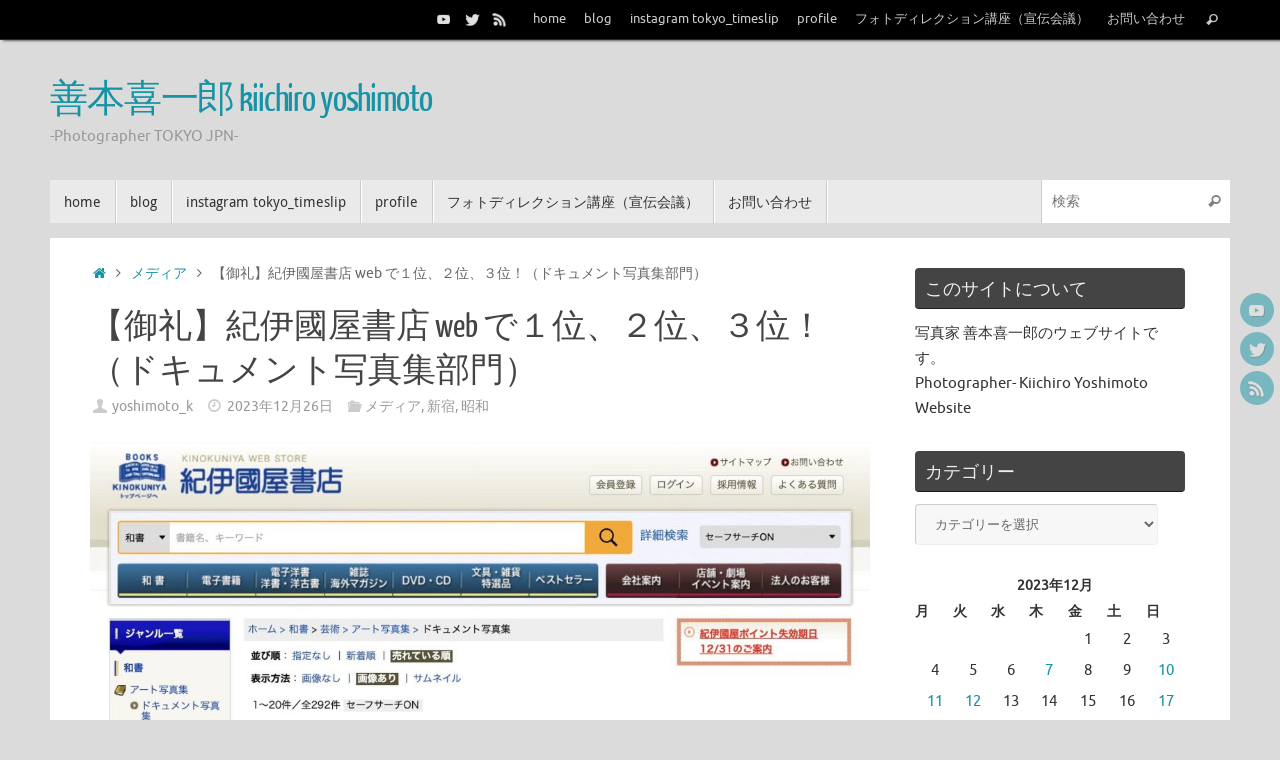

--- FILE ---
content_type: text/html; charset=UTF-8
request_url: https://kiichiroyoshimoto.jp/2023/12/26/%E3%80%90%E5%BE%A1%E7%A4%BC%E3%80%91%E7%B4%80%E4%BC%8A%E5%9C%8B%E5%B1%8B%E6%9B%B8%E5%BA%97-web-%E3%81%A7%EF%BC%91%E4%BD%8D%E3%80%81%EF%BC%92%E4%BD%8D%E3%80%81%EF%BC%93%E4%BD%8D%EF%BC%81%EF%BC%88/
body_size: 82379
content:
<!DOCTYPE html><html lang="ja"><head><meta name="viewport" content="width=device-width, user-scalable=no, initial-scale=1.0, minimum-scale=1.0, maximum-scale=1.0"><meta http-equiv="Content-Type" content="text/html; charset=UTF-8" /><link rel="profile" href="http://gmpg.org/xfn/11" /><link rel="pingback" href="https://kiichiroyoshimoto.jp/xmlrpc.php" /><title>【御礼】紀伊國屋書店 web で１位、２位、３位！（ドキュメント写真集部門） &#8211; 善本喜一郎 kiichiro yoshimoto</title><meta name='robots' content='max-image-preview:large' /><link rel="alternate" type="application/rss+xml" title="善本喜一郎 kiichiro yoshimoto &raquo; フィード" href="https://kiichiroyoshimoto.jp/feed/" /><link rel="alternate" type="application/rss+xml" title="善本喜一郎 kiichiro yoshimoto &raquo; コメントフィード" href="https://kiichiroyoshimoto.jp/comments/feed/" /> <script type="text/javascript" id="wpp-js" src="https://kiichiroyoshimoto.jp/wp-content/plugins/wordpress-popular-posts/assets/js/wpp.min.js?ver=7.3.6" data-sampling="0" data-sampling-rate="100" data-api-url="https://kiichiroyoshimoto.jp/wp-json/wordpress-popular-posts" data-post-id="77848" data-token="92afed9a1b" data-lang="0" data-debug="0"></script> <link rel="alternate" title="oEmbed (JSON)" type="application/json+oembed" href="https://kiichiroyoshimoto.jp/wp-json/oembed/1.0/embed?url=https%3A%2F%2Fkiichiroyoshimoto.jp%2F2023%2F12%2F26%2F%25e3%2580%2590%25e5%25be%25a1%25e7%25a4%25bc%25e3%2580%2591%25e7%25b4%2580%25e4%25bc%258a%25e5%259c%258b%25e5%25b1%258b%25e6%259b%25b8%25e5%25ba%2597-web-%25e3%2581%25a7%25ef%25bc%2591%25e4%25bd%258d%25e3%2580%2581%25ef%25bc%2592%25e4%25bd%258d%25e3%2580%2581%25ef%25bc%2593%25e4%25bd%258d%25ef%25bc%2581%25ef%25bc%2588%2F" /><link rel="alternate" title="oEmbed (XML)" type="text/xml+oembed" href="https://kiichiroyoshimoto.jp/wp-json/oembed/1.0/embed?url=https%3A%2F%2Fkiichiroyoshimoto.jp%2F2023%2F12%2F26%2F%25e3%2580%2590%25e5%25be%25a1%25e7%25a4%25bc%25e3%2580%2591%25e7%25b4%2580%25e4%25bc%258a%25e5%259c%258b%25e5%25b1%258b%25e6%259b%25b8%25e5%25ba%2597-web-%25e3%2581%25a7%25ef%25bc%2591%25e4%25bd%258d%25e3%2580%2581%25ef%25bc%2592%25e4%25bd%258d%25e3%2580%2581%25ef%25bc%2593%25e4%25bd%258d%25ef%25bc%2581%25ef%25bc%2588%2F&#038;format=xml" /><style id='wp-img-auto-sizes-contain-inline-css' type='text/css'>img:is([sizes=auto i],[sizes^="auto," i]){contain-intrinsic-size:3000px 1500px}
/*# sourceURL=wp-img-auto-sizes-contain-inline-css */</style><link rel='stylesheet' id='sbi_styles-css' href='https://kiichiroyoshimoto.jp/wp-content/plugins/instagram-feed/css/sbi-styles.min.css?ver=6.10.0' type='text/css' media='all' /><style id='wp-emoji-styles-inline-css' type='text/css'>img.wp-smiley, img.emoji {
		display: inline !important;
		border: none !important;
		box-shadow: none !important;
		height: 1em !important;
		width: 1em !important;
		margin: 0 0.07em !important;
		vertical-align: -0.1em !important;
		background: none !important;
		padding: 0 !important;
	}
/*# sourceURL=wp-emoji-styles-inline-css */</style><style id='wp-block-library-inline-css' type='text/css'>:root{--wp-block-synced-color:#7a00df;--wp-block-synced-color--rgb:122,0,223;--wp-bound-block-color:var(--wp-block-synced-color);--wp-editor-canvas-background:#ddd;--wp-admin-theme-color:#007cba;--wp-admin-theme-color--rgb:0,124,186;--wp-admin-theme-color-darker-10:#006ba1;--wp-admin-theme-color-darker-10--rgb:0,107,160.5;--wp-admin-theme-color-darker-20:#005a87;--wp-admin-theme-color-darker-20--rgb:0,90,135;--wp-admin-border-width-focus:2px}@media (min-resolution:192dpi){:root{--wp-admin-border-width-focus:1.5px}}.wp-element-button{cursor:pointer}:root .has-very-light-gray-background-color{background-color:#eee}:root .has-very-dark-gray-background-color{background-color:#313131}:root .has-very-light-gray-color{color:#eee}:root .has-very-dark-gray-color{color:#313131}:root .has-vivid-green-cyan-to-vivid-cyan-blue-gradient-background{background:linear-gradient(135deg,#00d084,#0693e3)}:root .has-purple-crush-gradient-background{background:linear-gradient(135deg,#34e2e4,#4721fb 50%,#ab1dfe)}:root .has-hazy-dawn-gradient-background{background:linear-gradient(135deg,#faaca8,#dad0ec)}:root .has-subdued-olive-gradient-background{background:linear-gradient(135deg,#fafae1,#67a671)}:root .has-atomic-cream-gradient-background{background:linear-gradient(135deg,#fdd79a,#004a59)}:root .has-nightshade-gradient-background{background:linear-gradient(135deg,#330968,#31cdcf)}:root .has-midnight-gradient-background{background:linear-gradient(135deg,#020381,#2874fc)}:root{--wp--preset--font-size--normal:16px;--wp--preset--font-size--huge:42px}.has-regular-font-size{font-size:1em}.has-larger-font-size{font-size:2.625em}.has-normal-font-size{font-size:var(--wp--preset--font-size--normal)}.has-huge-font-size{font-size:var(--wp--preset--font-size--huge)}.has-text-align-center{text-align:center}.has-text-align-left{text-align:left}.has-text-align-right{text-align:right}.has-fit-text{white-space:nowrap!important}#end-resizable-editor-section{display:none}.aligncenter{clear:both}.items-justified-left{justify-content:flex-start}.items-justified-center{justify-content:center}.items-justified-right{justify-content:flex-end}.items-justified-space-between{justify-content:space-between}.screen-reader-text{border:0;clip-path:inset(50%);height:1px;margin:-1px;overflow:hidden;padding:0;position:absolute;width:1px;word-wrap:normal!important}.screen-reader-text:focus{background-color:#ddd;clip-path:none;color:#444;display:block;font-size:1em;height:auto;left:5px;line-height:normal;padding:15px 23px 14px;text-decoration:none;top:5px;width:auto;z-index:100000}html :where(.has-border-color){border-style:solid}html :where([style*=border-top-color]){border-top-style:solid}html :where([style*=border-right-color]){border-right-style:solid}html :where([style*=border-bottom-color]){border-bottom-style:solid}html :where([style*=border-left-color]){border-left-style:solid}html :where([style*=border-width]){border-style:solid}html :where([style*=border-top-width]){border-top-style:solid}html :where([style*=border-right-width]){border-right-style:solid}html :where([style*=border-bottom-width]){border-bottom-style:solid}html :where([style*=border-left-width]){border-left-style:solid}html :where(img[class*=wp-image-]){height:auto;max-width:100%}:where(figure){margin:0 0 1em}html :where(.is-position-sticky){--wp-admin--admin-bar--position-offset:var(--wp-admin--admin-bar--height,0px)}@media screen and (max-width:600px){html :where(.is-position-sticky){--wp-admin--admin-bar--position-offset:0px}}

/*# sourceURL=wp-block-library-inline-css */</style><style id='wp-block-image-inline-css' type='text/css'>.wp-block-image>a,.wp-block-image>figure>a{display:inline-block}.wp-block-image img{box-sizing:border-box;height:auto;max-width:100%;vertical-align:bottom}@media not (prefers-reduced-motion){.wp-block-image img.hide{visibility:hidden}.wp-block-image img.show{animation:show-content-image .4s}}.wp-block-image[style*=border-radius] img,.wp-block-image[style*=border-radius]>a{border-radius:inherit}.wp-block-image.has-custom-border img{box-sizing:border-box}.wp-block-image.aligncenter{text-align:center}.wp-block-image.alignfull>a,.wp-block-image.alignwide>a{width:100%}.wp-block-image.alignfull img,.wp-block-image.alignwide img{height:auto;width:100%}.wp-block-image .aligncenter,.wp-block-image .alignleft,.wp-block-image .alignright,.wp-block-image.aligncenter,.wp-block-image.alignleft,.wp-block-image.alignright{display:table}.wp-block-image .aligncenter>figcaption,.wp-block-image .alignleft>figcaption,.wp-block-image .alignright>figcaption,.wp-block-image.aligncenter>figcaption,.wp-block-image.alignleft>figcaption,.wp-block-image.alignright>figcaption{caption-side:bottom;display:table-caption}.wp-block-image .alignleft{float:left;margin:.5em 1em .5em 0}.wp-block-image .alignright{float:right;margin:.5em 0 .5em 1em}.wp-block-image .aligncenter{margin-left:auto;margin-right:auto}.wp-block-image :where(figcaption){margin-bottom:1em;margin-top:.5em}.wp-block-image.is-style-circle-mask img{border-radius:9999px}@supports ((-webkit-mask-image:none) or (mask-image:none)) or (-webkit-mask-image:none){.wp-block-image.is-style-circle-mask img{border-radius:0;-webkit-mask-image:url('data:image/svg+xml;utf8,<svg viewBox="0 0 100 100" xmlns="http://www.w3.org/2000/svg"><circle cx="50" cy="50" r="50"/></svg>');mask-image:url('data:image/svg+xml;utf8,<svg viewBox="0 0 100 100" xmlns="http://www.w3.org/2000/svg"><circle cx="50" cy="50" r="50"/></svg>');mask-mode:alpha;-webkit-mask-position:center;mask-position:center;-webkit-mask-repeat:no-repeat;mask-repeat:no-repeat;-webkit-mask-size:contain;mask-size:contain}}:root :where(.wp-block-image.is-style-rounded img,.wp-block-image .is-style-rounded img){border-radius:9999px}.wp-block-image figure{margin:0}.wp-lightbox-container{display:flex;flex-direction:column;position:relative}.wp-lightbox-container img{cursor:zoom-in}.wp-lightbox-container img:hover+button{opacity:1}.wp-lightbox-container button{align-items:center;backdrop-filter:blur(16px) saturate(180%);background-color:#5a5a5a40;border:none;border-radius:4px;cursor:zoom-in;display:flex;height:20px;justify-content:center;opacity:0;padding:0;position:absolute;right:16px;text-align:center;top:16px;width:20px;z-index:100}@media not (prefers-reduced-motion){.wp-lightbox-container button{transition:opacity .2s ease}}.wp-lightbox-container button:focus-visible{outline:3px auto #5a5a5a40;outline:3px auto -webkit-focus-ring-color;outline-offset:3px}.wp-lightbox-container button:hover{cursor:pointer;opacity:1}.wp-lightbox-container button:focus{opacity:1}.wp-lightbox-container button:focus,.wp-lightbox-container button:hover,.wp-lightbox-container button:not(:hover):not(:active):not(.has-background){background-color:#5a5a5a40;border:none}.wp-lightbox-overlay{box-sizing:border-box;cursor:zoom-out;height:100vh;left:0;overflow:hidden;position:fixed;top:0;visibility:hidden;width:100%;z-index:100000}.wp-lightbox-overlay .close-button{align-items:center;cursor:pointer;display:flex;justify-content:center;min-height:40px;min-width:40px;padding:0;position:absolute;right:calc(env(safe-area-inset-right) + 16px);top:calc(env(safe-area-inset-top) + 16px);z-index:5000000}.wp-lightbox-overlay .close-button:focus,.wp-lightbox-overlay .close-button:hover,.wp-lightbox-overlay .close-button:not(:hover):not(:active):not(.has-background){background:none;border:none}.wp-lightbox-overlay .lightbox-image-container{height:var(--wp--lightbox-container-height);left:50%;overflow:hidden;position:absolute;top:50%;transform:translate(-50%,-50%);transform-origin:top left;width:var(--wp--lightbox-container-width);z-index:9999999999}.wp-lightbox-overlay .wp-block-image{align-items:center;box-sizing:border-box;display:flex;height:100%;justify-content:center;margin:0;position:relative;transform-origin:0 0;width:100%;z-index:3000000}.wp-lightbox-overlay .wp-block-image img{height:var(--wp--lightbox-image-height);min-height:var(--wp--lightbox-image-height);min-width:var(--wp--lightbox-image-width);width:var(--wp--lightbox-image-width)}.wp-lightbox-overlay .wp-block-image figcaption{display:none}.wp-lightbox-overlay button{background:none;border:none}.wp-lightbox-overlay .scrim{background-color:#fff;height:100%;opacity:.9;position:absolute;width:100%;z-index:2000000}.wp-lightbox-overlay.active{visibility:visible}@media not (prefers-reduced-motion){.wp-lightbox-overlay.active{animation:turn-on-visibility .25s both}.wp-lightbox-overlay.active img{animation:turn-on-visibility .35s both}.wp-lightbox-overlay.show-closing-animation:not(.active){animation:turn-off-visibility .35s both}.wp-lightbox-overlay.show-closing-animation:not(.active) img{animation:turn-off-visibility .25s both}.wp-lightbox-overlay.zoom.active{animation:none;opacity:1;visibility:visible}.wp-lightbox-overlay.zoom.active .lightbox-image-container{animation:lightbox-zoom-in .4s}.wp-lightbox-overlay.zoom.active .lightbox-image-container img{animation:none}.wp-lightbox-overlay.zoom.active .scrim{animation:turn-on-visibility .4s forwards}.wp-lightbox-overlay.zoom.show-closing-animation:not(.active){animation:none}.wp-lightbox-overlay.zoom.show-closing-animation:not(.active) .lightbox-image-container{animation:lightbox-zoom-out .4s}.wp-lightbox-overlay.zoom.show-closing-animation:not(.active) .lightbox-image-container img{animation:none}.wp-lightbox-overlay.zoom.show-closing-animation:not(.active) .scrim{animation:turn-off-visibility .4s forwards}}@keyframes show-content-image{0%{visibility:hidden}99%{visibility:hidden}to{visibility:visible}}@keyframes turn-on-visibility{0%{opacity:0}to{opacity:1}}@keyframes turn-off-visibility{0%{opacity:1;visibility:visible}99%{opacity:0;visibility:visible}to{opacity:0;visibility:hidden}}@keyframes lightbox-zoom-in{0%{transform:translate(calc((-100vw + var(--wp--lightbox-scrollbar-width))/2 + var(--wp--lightbox-initial-left-position)),calc(-50vh + var(--wp--lightbox-initial-top-position))) scale(var(--wp--lightbox-scale))}to{transform:translate(-50%,-50%) scale(1)}}@keyframes lightbox-zoom-out{0%{transform:translate(-50%,-50%) scale(1);visibility:visible}99%{visibility:visible}to{transform:translate(calc((-100vw + var(--wp--lightbox-scrollbar-width))/2 + var(--wp--lightbox-initial-left-position)),calc(-50vh + var(--wp--lightbox-initial-top-position))) scale(var(--wp--lightbox-scale));visibility:hidden}}
/*# sourceURL=https://kiichiroyoshimoto.jp/wp-includes/blocks/image/style.min.css */</style><style id='wp-block-paragraph-inline-css' type='text/css'>.is-small-text{font-size:.875em}.is-regular-text{font-size:1em}.is-large-text{font-size:2.25em}.is-larger-text{font-size:3em}.has-drop-cap:not(:focus):first-letter{float:left;font-size:8.4em;font-style:normal;font-weight:100;line-height:.68;margin:.05em .1em 0 0;text-transform:uppercase}body.rtl .has-drop-cap:not(:focus):first-letter{float:none;margin-left:.1em}p.has-drop-cap.has-background{overflow:hidden}:root :where(p.has-background){padding:1.25em 2.375em}:where(p.has-text-color:not(.has-link-color)) a{color:inherit}p.has-text-align-left[style*="writing-mode:vertical-lr"],p.has-text-align-right[style*="writing-mode:vertical-rl"]{rotate:180deg}
/*# sourceURL=https://kiichiroyoshimoto.jp/wp-includes/blocks/paragraph/style.min.css */</style><style id='global-styles-inline-css' type='text/css'>:root{--wp--preset--aspect-ratio--square: 1;--wp--preset--aspect-ratio--4-3: 4/3;--wp--preset--aspect-ratio--3-4: 3/4;--wp--preset--aspect-ratio--3-2: 3/2;--wp--preset--aspect-ratio--2-3: 2/3;--wp--preset--aspect-ratio--16-9: 16/9;--wp--preset--aspect-ratio--9-16: 9/16;--wp--preset--color--black: #000000;--wp--preset--color--cyan-bluish-gray: #abb8c3;--wp--preset--color--white: #ffffff;--wp--preset--color--pale-pink: #f78da7;--wp--preset--color--vivid-red: #cf2e2e;--wp--preset--color--luminous-vivid-orange: #ff6900;--wp--preset--color--luminous-vivid-amber: #fcb900;--wp--preset--color--light-green-cyan: #7bdcb5;--wp--preset--color--vivid-green-cyan: #00d084;--wp--preset--color--pale-cyan-blue: #8ed1fc;--wp--preset--color--vivid-cyan-blue: #0693e3;--wp--preset--color--vivid-purple: #9b51e0;--wp--preset--gradient--vivid-cyan-blue-to-vivid-purple: linear-gradient(135deg,rgb(6,147,227) 0%,rgb(155,81,224) 100%);--wp--preset--gradient--light-green-cyan-to-vivid-green-cyan: linear-gradient(135deg,rgb(122,220,180) 0%,rgb(0,208,130) 100%);--wp--preset--gradient--luminous-vivid-amber-to-luminous-vivid-orange: linear-gradient(135deg,rgb(252,185,0) 0%,rgb(255,105,0) 100%);--wp--preset--gradient--luminous-vivid-orange-to-vivid-red: linear-gradient(135deg,rgb(255,105,0) 0%,rgb(207,46,46) 100%);--wp--preset--gradient--very-light-gray-to-cyan-bluish-gray: linear-gradient(135deg,rgb(238,238,238) 0%,rgb(169,184,195) 100%);--wp--preset--gradient--cool-to-warm-spectrum: linear-gradient(135deg,rgb(74,234,220) 0%,rgb(151,120,209) 20%,rgb(207,42,186) 40%,rgb(238,44,130) 60%,rgb(251,105,98) 80%,rgb(254,248,76) 100%);--wp--preset--gradient--blush-light-purple: linear-gradient(135deg,rgb(255,206,236) 0%,rgb(152,150,240) 100%);--wp--preset--gradient--blush-bordeaux: linear-gradient(135deg,rgb(254,205,165) 0%,rgb(254,45,45) 50%,rgb(107,0,62) 100%);--wp--preset--gradient--luminous-dusk: linear-gradient(135deg,rgb(255,203,112) 0%,rgb(199,81,192) 50%,rgb(65,88,208) 100%);--wp--preset--gradient--pale-ocean: linear-gradient(135deg,rgb(255,245,203) 0%,rgb(182,227,212) 50%,rgb(51,167,181) 100%);--wp--preset--gradient--electric-grass: linear-gradient(135deg,rgb(202,248,128) 0%,rgb(113,206,126) 100%);--wp--preset--gradient--midnight: linear-gradient(135deg,rgb(2,3,129) 0%,rgb(40,116,252) 100%);--wp--preset--font-size--small: 13px;--wp--preset--font-size--medium: 20px;--wp--preset--font-size--large: 36px;--wp--preset--font-size--x-large: 42px;--wp--preset--spacing--20: 0.44rem;--wp--preset--spacing--30: 0.67rem;--wp--preset--spacing--40: 1rem;--wp--preset--spacing--50: 1.5rem;--wp--preset--spacing--60: 2.25rem;--wp--preset--spacing--70: 3.38rem;--wp--preset--spacing--80: 5.06rem;--wp--preset--shadow--natural: 6px 6px 9px rgba(0, 0, 0, 0.2);--wp--preset--shadow--deep: 12px 12px 50px rgba(0, 0, 0, 0.4);--wp--preset--shadow--sharp: 6px 6px 0px rgba(0, 0, 0, 0.2);--wp--preset--shadow--outlined: 6px 6px 0px -3px rgb(255, 255, 255), 6px 6px rgb(0, 0, 0);--wp--preset--shadow--crisp: 6px 6px 0px rgb(0, 0, 0);}:where(.is-layout-flex){gap: 0.5em;}:where(.is-layout-grid){gap: 0.5em;}body .is-layout-flex{display: flex;}.is-layout-flex{flex-wrap: wrap;align-items: center;}.is-layout-flex > :is(*, div){margin: 0;}body .is-layout-grid{display: grid;}.is-layout-grid > :is(*, div){margin: 0;}:where(.wp-block-columns.is-layout-flex){gap: 2em;}:where(.wp-block-columns.is-layout-grid){gap: 2em;}:where(.wp-block-post-template.is-layout-flex){gap: 1.25em;}:where(.wp-block-post-template.is-layout-grid){gap: 1.25em;}.has-black-color{color: var(--wp--preset--color--black) !important;}.has-cyan-bluish-gray-color{color: var(--wp--preset--color--cyan-bluish-gray) !important;}.has-white-color{color: var(--wp--preset--color--white) !important;}.has-pale-pink-color{color: var(--wp--preset--color--pale-pink) !important;}.has-vivid-red-color{color: var(--wp--preset--color--vivid-red) !important;}.has-luminous-vivid-orange-color{color: var(--wp--preset--color--luminous-vivid-orange) !important;}.has-luminous-vivid-amber-color{color: var(--wp--preset--color--luminous-vivid-amber) !important;}.has-light-green-cyan-color{color: var(--wp--preset--color--light-green-cyan) !important;}.has-vivid-green-cyan-color{color: var(--wp--preset--color--vivid-green-cyan) !important;}.has-pale-cyan-blue-color{color: var(--wp--preset--color--pale-cyan-blue) !important;}.has-vivid-cyan-blue-color{color: var(--wp--preset--color--vivid-cyan-blue) !important;}.has-vivid-purple-color{color: var(--wp--preset--color--vivid-purple) !important;}.has-black-background-color{background-color: var(--wp--preset--color--black) !important;}.has-cyan-bluish-gray-background-color{background-color: var(--wp--preset--color--cyan-bluish-gray) !important;}.has-white-background-color{background-color: var(--wp--preset--color--white) !important;}.has-pale-pink-background-color{background-color: var(--wp--preset--color--pale-pink) !important;}.has-vivid-red-background-color{background-color: var(--wp--preset--color--vivid-red) !important;}.has-luminous-vivid-orange-background-color{background-color: var(--wp--preset--color--luminous-vivid-orange) !important;}.has-luminous-vivid-amber-background-color{background-color: var(--wp--preset--color--luminous-vivid-amber) !important;}.has-light-green-cyan-background-color{background-color: var(--wp--preset--color--light-green-cyan) !important;}.has-vivid-green-cyan-background-color{background-color: var(--wp--preset--color--vivid-green-cyan) !important;}.has-pale-cyan-blue-background-color{background-color: var(--wp--preset--color--pale-cyan-blue) !important;}.has-vivid-cyan-blue-background-color{background-color: var(--wp--preset--color--vivid-cyan-blue) !important;}.has-vivid-purple-background-color{background-color: var(--wp--preset--color--vivid-purple) !important;}.has-black-border-color{border-color: var(--wp--preset--color--black) !important;}.has-cyan-bluish-gray-border-color{border-color: var(--wp--preset--color--cyan-bluish-gray) !important;}.has-white-border-color{border-color: var(--wp--preset--color--white) !important;}.has-pale-pink-border-color{border-color: var(--wp--preset--color--pale-pink) !important;}.has-vivid-red-border-color{border-color: var(--wp--preset--color--vivid-red) !important;}.has-luminous-vivid-orange-border-color{border-color: var(--wp--preset--color--luminous-vivid-orange) !important;}.has-luminous-vivid-amber-border-color{border-color: var(--wp--preset--color--luminous-vivid-amber) !important;}.has-light-green-cyan-border-color{border-color: var(--wp--preset--color--light-green-cyan) !important;}.has-vivid-green-cyan-border-color{border-color: var(--wp--preset--color--vivid-green-cyan) !important;}.has-pale-cyan-blue-border-color{border-color: var(--wp--preset--color--pale-cyan-blue) !important;}.has-vivid-cyan-blue-border-color{border-color: var(--wp--preset--color--vivid-cyan-blue) !important;}.has-vivid-purple-border-color{border-color: var(--wp--preset--color--vivid-purple) !important;}.has-vivid-cyan-blue-to-vivid-purple-gradient-background{background: var(--wp--preset--gradient--vivid-cyan-blue-to-vivid-purple) !important;}.has-light-green-cyan-to-vivid-green-cyan-gradient-background{background: var(--wp--preset--gradient--light-green-cyan-to-vivid-green-cyan) !important;}.has-luminous-vivid-amber-to-luminous-vivid-orange-gradient-background{background: var(--wp--preset--gradient--luminous-vivid-amber-to-luminous-vivid-orange) !important;}.has-luminous-vivid-orange-to-vivid-red-gradient-background{background: var(--wp--preset--gradient--luminous-vivid-orange-to-vivid-red) !important;}.has-very-light-gray-to-cyan-bluish-gray-gradient-background{background: var(--wp--preset--gradient--very-light-gray-to-cyan-bluish-gray) !important;}.has-cool-to-warm-spectrum-gradient-background{background: var(--wp--preset--gradient--cool-to-warm-spectrum) !important;}.has-blush-light-purple-gradient-background{background: var(--wp--preset--gradient--blush-light-purple) !important;}.has-blush-bordeaux-gradient-background{background: var(--wp--preset--gradient--blush-bordeaux) !important;}.has-luminous-dusk-gradient-background{background: var(--wp--preset--gradient--luminous-dusk) !important;}.has-pale-ocean-gradient-background{background: var(--wp--preset--gradient--pale-ocean) !important;}.has-electric-grass-gradient-background{background: var(--wp--preset--gradient--electric-grass) !important;}.has-midnight-gradient-background{background: var(--wp--preset--gradient--midnight) !important;}.has-small-font-size{font-size: var(--wp--preset--font-size--small) !important;}.has-medium-font-size{font-size: var(--wp--preset--font-size--medium) !important;}.has-large-font-size{font-size: var(--wp--preset--font-size--large) !important;}.has-x-large-font-size{font-size: var(--wp--preset--font-size--x-large) !important;}
/*# sourceURL=global-styles-inline-css */</style><style id='classic-theme-styles-inline-css' type='text/css'>/*! This file is auto-generated */
.wp-block-button__link{color:#fff;background-color:#32373c;border-radius:9999px;box-shadow:none;text-decoration:none;padding:calc(.667em + 2px) calc(1.333em + 2px);font-size:1.125em}.wp-block-file__button{background:#32373c;color:#fff;text-decoration:none}
/*# sourceURL=/wp-includes/css/classic-themes.min.css */</style><link rel='stylesheet' id='contact-form-7-css' href='https://kiichiroyoshimoto.jp/wp-content/cache/autoptimize/autoptimize_single_64ac31699f5326cb3c76122498b76f66.php?ver=6.1.4' type='text/css' media='all' /><link rel='stylesheet' id='ctf_styles-css' href='https://kiichiroyoshimoto.jp/wp-content/plugins/custom-twitter-feeds/css/ctf-styles.min.css?ver=2.3.1' type='text/css' media='all' /><link rel='stylesheet' id='wordpress-popular-posts-css-css' href='https://kiichiroyoshimoto.jp/wp-content/cache/autoptimize/autoptimize_single_bc659c66ff1402b607f62f19f57691fd.php?ver=7.3.6' type='text/css' media='all' /><link rel='stylesheet' id='tempera-fonts-css' href='https://kiichiroyoshimoto.jp/wp-content/cache/autoptimize/autoptimize_single_e4427e2d023ec2999bb044643b8750e3.php?ver=1.8.3' type='text/css' media='all' /><link rel='stylesheet' id='tempera-style-css' href='https://kiichiroyoshimoto.jp/wp-content/cache/autoptimize/autoptimize_single_3eb95fc4b079e7b36c84b6891a1790c6.php?ver=1.8.3' type='text/css' media='all' /><style id='tempera-style-inline-css' type='text/css'>#header, #main, #topbar-inner { max-width: 1180px; } #container.one-column { } #container.two-columns-right #secondary { width:280px; float:right; } #container.two-columns-right #content { width:calc(100% - 320px); float:left; } #container.two-columns-left #primary { width:280px; float:left; } #container.two-columns-left #content { width:calc(100% - 320px); float:right; } #container.three-columns-right .sidey { width:140px; float:left; } #container.three-columns-right #primary { margin-left:20px; margin-right:20px; } #container.three-columns-right #content { width: calc(100% - 320px); float:left;} #container.three-columns-left .sidey { width:140px; float:left; } #container.three-columns-left #secondary {margin-left:20px; margin-right:20px; } #container.three-columns-left #content { width: calc(100% - 320px); float:right; } #container.three-columns-sided .sidey { width:140px; float:left; } #container.three-columns-sided #secondary { float:right; } #container.three-columns-sided #content { width: calc(100% - 360px); float:right; margin: 0 180px 0 -1180px; } body { font-family: Ubuntu; } #content h1.entry-title a, #content h2.entry-title a, #content h1.entry-title , #content h2.entry-title { font-family: "Yanone Kaffeesatz Regular"; } .widget-title, .widget-title a { font-family: "Open Sans Light"; } .entry-content h1, .entry-content h2, .entry-content h3, .entry-content h4, .entry-content h5, .entry-content h6, #comments #reply-title, .nivo-caption h2, #front-text1 h2, #front-text2 h2, .column-header-image, .column-header-noimage { font-family: "Open Sans Light"; } #site-title span a { font-family: "Yanone Kaffeesatz Regular"; } #access ul li a, #access ul li a span { font-family: "Droid Sans"; } body { color: #666666; background-color: #171717 } a { color: #1693A5; } a:hover,.entry-meta span a:hover, .comments-link a:hover { color: #D6341D; } #header { ; } #site-title span a { color:#1693A5; } #site-description { color:#999999; } .socials a { background-color: #1693A5; } .socials .socials-hover { background-color: #D6341D; } /* Main menu top level */ #access a, #nav-toggle span, li.menu-main-search .searchform input[type="search"] { color: #333333; } li.menu-main-search .searchform input[type="search"] { background-color: #ffffff; border-left-color: #cccccc; } #access, #nav-toggle {background-color: #EAEAEA; } #access > .menu > ul > li > a > span { border-color: #cccccc; -webkit-box-shadow: 1px 0 0 #ffffff; box-shadow: 1px 0 0 #ffffff; } /*.rtl #access > .menu > ul > li > a > span { -webkit-box-shadow: -1px 0 0 #ffffff; box-shadow: -1px 0 0 #ffffff; } */ #access a:hover {background-color: #f7f7f7; } #access ul li.current_page_item > a, #access ul li.current-menu-item > a, #access ul li.current_page_ancestor > a, #access ul li.current-menu-ancestor > a { background-color: #f7f7f7; } /* Main menu Submenus */ #access > .menu > ul > li > ul:before {border-bottom-color:#2D2D2D;} #access ul ul ul li:first-child:before { border-right-color:#2D2D2D;} #access ul ul li { background-color:#2D2D2D; border-top-color:#3b3b3b; border-bottom-color:#222222} #access ul ul li a{color:#BBBBBB} #access ul ul li a:hover{background:#3b3b3b} #access ul ul li.current_page_item > a, #access ul ul li.current-menu-item > a, #access ul ul li.current_page_ancestor > a, #access ul ul li.current-menu-ancestor > a { background-color:#3b3b3b; } #topbar { background-color: #000000;border-bottom-color:#282828; box-shadow:3px 0 3px #000000; } .topmenu ul li a, .topmenu .searchsubmit { color: #CCCCCC; } .topmenu ul li a:hover, .topmenu .searchform input[type="search"] { color: #EEEEEE; border-bottom-color: rgba( 22,147,165, 0.5); } #main { background-color: #FFFFFF; } #author-info, #entry-author-info, #content .page-title { border-color: #1693A5; background: #F7F7F7; } #entry-author-info #author-avatar, #author-info #author-avatar { border-color: #EEEEEE; } .sidey .widget-container { color: #333333; ; } .sidey .widget-title { color: #EEEEEE; background-color: #444444;border-color:#1c1c1c;} .sidey .widget-container a {} .sidey .widget-container a:hover {} .entry-content h1, .entry-content h2, .entry-content h3, .entry-content h4, .entry-content h5, .entry-content h6 { color: #444444; } .sticky .entry-header {border-color:#1693A5 } .entry-title, .entry-title a { color: #444444; } .entry-title a:hover { color: #000000; } #content span.entry-format { color: #333333; background-color: #EAEAEA; } #footer { color: #AAAAAA; ; } #footer2 { color: #AAAAAA; background-color: #F7F7F7; } #footer a { ; } #footer a:hover { ; } #footer2 a, .footermenu ul li:after { ; } #footer2 a:hover { ; } #footer .widget-container { color: #333333; ; } #footer .widget-title { color: #EEEEEE; background-color: #444444;border-color:#1c1c1c } a.continue-reading-link, #cryout_ajax_more_trigger { color:#333333; background:#EAEAEA; border-bottom-color:#1693A5; } a.continue-reading-link:hover { border-bottom-color:#D6341D; } a.continue-reading-link i.crycon-right-dir {color:#1693A5} a.continue-reading-link:hover i.crycon-right-dir {color:#D6341D} .page-link a, .page-link > span > em {border-color:#CCCCCC} .columnmore a {background:#1693A5;color:#F7F7F7} .columnmore a:hover {background:#D6341D;} .button, #respond .form-submit input#submit, input[type="submit"], input[type="reset"] { background-color: #1693A5; } .button:hover, #respond .form-submit input#submit:hover { background-color: #D6341D; } .entry-content tr th, .entry-content thead th { color: #444444; } .entry-content table, .entry-content fieldset, .entry-content tr td, .entry-content tr th, .entry-content thead th { border-color: #CCCCCC; } .entry-content tr.even td { background-color: #F7F7F7 !important; } hr { border-color: #CCCCCC; } input[type="text"], input[type="password"], input[type="email"], textarea, select, input[type="color"],input[type="date"],input[type="datetime"],input[type="datetime-local"],input[type="month"],input[type="number"],input[type="range"], input[type="search"],input[type="tel"],input[type="time"],input[type="url"],input[type="week"] { background-color: #F7F7F7; border-color: #CCCCCC #EEEEEE #EEEEEE #CCCCCC; color: #666666; } input[type="submit"], input[type="reset"] { color: #FFFFFF; background-color: #1693A5; } input[type="text"]:hover, input[type="password"]:hover, input[type="email"]:hover, textarea:hover, input[type="color"]:hover, input[type="date"]:hover, input[type="datetime"]:hover, input[type="datetime-local"]:hover, input[type="month"]:hover, input[type="number"]:hover, input[type="range"]:hover, input[type="search"]:hover, input[type="tel"]:hover, input[type="time"]:hover, input[type="url"]:hover, input[type="week"]:hover { background-color: rgba(247,247,247,0.4); } .entry-content pre { border-color: #CCCCCC; border-bottom-color:#1693A5;} .entry-content code { background-color:#F7F7F7;} .entry-content blockquote { border-color: #EEEEEE; } abbr, acronym { border-color: #666666; } .comment-meta a { color: #666666; } #respond .form-allowed-tags { color: #999999; } .entry-meta .crycon-metas:before {color:#CCCCCC;} .entry-meta span a, .comments-link a, .entry-meta {color:#999999;} .entry-meta span a:hover, .comments-link a:hover {color:#666666;} .nav-next a:hover {} .nav-previous a:hover { } .pagination { border-color:#ededed;} .pagination span, .pagination a { background:#F7F7F7; border-left-color:#dddddd; border-right-color:#ffffff; } .pagination a:hover { background: #ffffff; } #searchform input[type="text"] {color:#999999;} .caption-accented .wp-caption { background-color:rgba(22,147,165,0.8); color:#FFFFFF} .tempera-image-one .entry-content img[class*='align'], .tempera-image-one .entry-summary img[class*='align'], .tempera-image-two .entry-content img[class*='align'], .tempera-image-two .entry-summary img[class*='align'], .tempera-image-one .entry-content [class*='wp-block'][class*='align'] img, .tempera-image-one .entry-summary [class*='wp-block'][class*='align'] img, .tempera-image-two .entry-content [class*='wp-block'][class*='align'] img, .tempera-image-two .entry-summary [class*='wp-block'][class*='align'] img { border-color:#1693A5;} html { font-size:15px; line-height:1.7; } .entry-content, .entry-summary, #frontpage blockquote { text-align:inherit; } .entry-content, .entry-summary, .widget-area { } #content h1.entry-title, #content h2.entry-title { font-size:34px ;} .widget-title, .widget-title a { font-size:18px ;} h1 { font-size: 2.526em; } h2 { font-size: 2.202em; } h3 { font-size: 1.878em; } h4 { font-size: 1.554em; } h5 { font-size: 1.23em; } h6 { font-size: 0.906em; } #site-title { font-size:38px ;} #access ul li a, li.menu-main-search .searchform input[type="search"] { font-size:14px ;} .nocomments, .nocomments2 {display:none;} #header-container > div { margin:40px 0 0 0px;} .entry-content p, .entry-content ul, .entry-content ol, .entry-content dd, .entry-content pre, .entry-content hr, .entry-summary p, .commentlist p { margin-bottom: 1.0em; } #toTop {background:#FFFFFF;margin-left:1330px;} #toTop:hover .crycon-back2top:before {color:#D6341D;} @media (max-width: 1225px) { #footer2 #toTop { position: relative; margin-left: auto !important; margin-right: auto !important; bottom: 0; display: block; width: 45px; border-radius: 4px 4px 0 0; opacity: 1; } } #main {margin-top:15px; } #forbottom {margin-left: 40px; margin-right: 40px;} #header-widget-area { width: 33%; } #branding { height:140px; } 
/* Tempera Custom CSS */ 
/*# sourceURL=tempera-style-inline-css */</style><link rel='stylesheet' id='tempera-mobile-css' href='https://kiichiroyoshimoto.jp/wp-content/cache/autoptimize/autoptimize_single_d1b9f60db7f165dd2c0c7bdb837d55da.php?ver=1.8.3' type='text/css' media='all' /><link rel='stylesheet' id='fancybox-css' href='https://kiichiroyoshimoto.jp/wp-content/plugins/easy-fancybox/fancybox/1.5.4/jquery.fancybox.min.css?ver=6.9' type='text/css' media='screen' /> <script type="text/javascript" src="https://kiichiroyoshimoto.jp/wp-includes/js/jquery/jquery.min.js?ver=3.7.1" id="jquery-core-js"></script> <script defer type="text/javascript" src="https://kiichiroyoshimoto.jp/wp-includes/js/jquery/jquery-migrate.min.js?ver=3.4.1" id="jquery-migrate-js"></script> <link rel="https://api.w.org/" href="https://kiichiroyoshimoto.jp/wp-json/" /><link rel="alternate" title="JSON" type="application/json" href="https://kiichiroyoshimoto.jp/wp-json/wp/v2/posts/77848" /><link rel="EditURI" type="application/rsd+xml" title="RSD" href="https://kiichiroyoshimoto.jp/xmlrpc.php?rsd" /><meta name="generator" content="WordPress 6.9" /><link rel="canonical" href="https://kiichiroyoshimoto.jp/2023/12/26/%e3%80%90%e5%be%a1%e7%a4%bc%e3%80%91%e7%b4%80%e4%bc%8a%e5%9c%8b%e5%b1%8b%e6%9b%b8%e5%ba%97-web-%e3%81%a7%ef%bc%91%e4%bd%8d%e3%80%81%ef%bc%92%e4%bd%8d%e3%80%81%ef%bc%93%e4%bd%8d%ef%bc%81%ef%bc%88/" /><link rel='shortlink' href='https://kiichiroyoshimoto.jp/?p=77848' /><style id="wpp-loading-animation-styles">@-webkit-keyframes bgslide{from{background-position-x:0}to{background-position-x:-200%}}@keyframes bgslide{from{background-position-x:0}to{background-position-x:-200%}}.wpp-widget-block-placeholder,.wpp-shortcode-placeholder{margin:0 auto;width:60px;height:3px;background:#dd3737;background:linear-gradient(90deg,#dd3737 0%,#571313 10%,#dd3737 100%);background-size:200% auto;border-radius:3px;-webkit-animation:bgslide 1s infinite linear;animation:bgslide 1s infinite linear}</style><style type="text/css" id="custom-background-css">body.custom-background { background-color: #dbdbdb; }</style><link rel="icon" href="https://kiichiroyoshimoto.jp/wp-content/uploads/2021/05/cropped-東京タイムスリップ1984⇔2021カバー帯s-1-32x32.jpg" sizes="32x32" /><link rel="icon" href="https://kiichiroyoshimoto.jp/wp-content/uploads/2021/05/cropped-東京タイムスリップ1984⇔2021カバー帯s-1-192x192.jpg" sizes="192x192" /><link rel="apple-touch-icon" href="https://kiichiroyoshimoto.jp/wp-content/uploads/2021/05/cropped-東京タイムスリップ1984⇔2021カバー帯s-1-180x180.jpg" /><meta name="msapplication-TileImage" content="https://kiichiroyoshimoto.jp/wp-content/uploads/2021/05/cropped-東京タイムスリップ1984⇔2021カバー帯s-1-270x270.jpg" /> <!--[if lt IE 9]> <script>document.createElement('header');
	document.createElement('nav');
	document.createElement('section');
	document.createElement('article');
	document.createElement('aside');
	document.createElement('footer');</script> <![endif]--></head><body class="wp-singular post-template-default single single-post postid-77848 single-format-standard custom-background wp-theme-tempera tempera-image-one caption-dark tempera-comment-placeholders tempera-menu-left"> <a class="skip-link screen-reader-text" href="#main" title="コンテンツへスキップ"> コンテンツへスキップ </a><div id="wrapper" class="hfeed"><div id="topbar" ><div id="topbar-inner"><nav class="topmenu"><ul id="menu-%e3%83%88%e3%83%83%e3%83%97%e3%83%a1%e3%83%8b%e3%83%a5%e3%83%bc" class="menu"><li id="menu-item-32" class="menu-item menu-item-type-custom menu-item-object-custom menu-item-home menu-item-32"><a href="http://kiichiroyoshimoto.jp/">home</a></li><li id="menu-item-34" class="menu-item menu-item-type-post_type menu-item-object-page current_page_parent menu-item-34"><a href="https://kiichiroyoshimoto.jp/%e3%83%96%e3%83%ad%e3%82%b0/">blog</a></li><li id="menu-item-92834" class="menu-item menu-item-type-post_type menu-item-object-page menu-item-92834"><a href="https://kiichiroyoshimoto.jp/instagram-tokyo_timeslip/">instagram tokyo_timeslip</a></li><li id="menu-item-33" class="menu-item menu-item-type-post_type menu-item-object-page menu-item-33"><a href="https://kiichiroyoshimoto.jp/profile/">profile</a></li><li id="menu-item-92802" class="menu-item menu-item-type-post_type menu-item-object-page menu-item-92802"><a href="https://kiichiroyoshimoto.jp/%e3%83%95%e3%82%a9%e3%83%88%e3%83%87%e3%82%a3%e3%83%ac%e3%82%af%e3%82%b7%e3%83%a7%e3%83%b3%e8%ac%9b%e5%ba%a7%ef%bc%88%e5%ae%a3%e4%bc%9d%e4%bc%9a%e8%ad%b0%ef%bc%89/">フォトディレクション講座（宣伝会議）</a></li><li id="menu-item-39411" class="menu-item menu-item-type-post_type menu-item-object-page menu-item-39411"><a href="https://kiichiroyoshimoto.jp/sample-page/">お問い合わせ</a></li><li class='menu-header-search'> <i class='search-icon'></i><form role="search" method="get" class="searchform" action="https://kiichiroyoshimoto.jp/"> <label> <span class="screen-reader-text">検索: </span> <input type="search" class="s" placeholder="検索" value="" name="s" /> </label> <button type="submit" class="searchsubmit"><span class="screen-reader-text">検索</span><i class="crycon-search"></i></button></form></li></ul></nav><div class="socials" id="sheader"> <a  target="_blank"  href="#"
 class="socialicons social-YouTube" title="YouTube"> <img alt="YouTube" src="https://kiichiroyoshimoto.jp/wp-content/themes/tempera/images/socials/YouTube.png" /> </a> <a  target="_blank"  href="#"
 class="socialicons social-Twitter" title="Twitter"> <img alt="Twitter" src="https://kiichiroyoshimoto.jp/wp-content/themes/tempera/images/socials/Twitter.png" /> </a> <a  target="_blank"  href="#"
 class="socialicons social-RSS" title="RSS"> <img alt="RSS" src="https://kiichiroyoshimoto.jp/wp-content/themes/tempera/images/socials/RSS.png" /> </a></div></div></div><div class="socials" id="srights"> <a  target="_blank"  href="#"
 class="socialicons social-YouTube" title="YouTube"> <img alt="YouTube" src="https://kiichiroyoshimoto.jp/wp-content/themes/tempera/images/socials/YouTube.png" /> </a> <a  target="_blank"  href="#"
 class="socialicons social-Twitter" title="Twitter"> <img alt="Twitter" src="https://kiichiroyoshimoto.jp/wp-content/themes/tempera/images/socials/Twitter.png" /> </a> <a  target="_blank"  href="#"
 class="socialicons social-RSS" title="RSS"> <img alt="RSS" src="https://kiichiroyoshimoto.jp/wp-content/themes/tempera/images/socials/RSS.png" /> </a></div><div id="header-full"><header id="header"><div id="masthead"><div id="branding" role="banner" ><div id="header-container"><div><div id="site-title"><span> <a href="https://kiichiroyoshimoto.jp/" title="善本喜一郎 kiichiro yoshimoto" rel="home">善本喜一郎 kiichiro yoshimoto</a> </span></div><div id="site-description" >-Photographer TOKYO JPN-</div></div></div><div style="clear:both;"></div></div> <button id="nav-toggle"><span>&nbsp;</span></button><nav id="access" class="jssafe" role="navigation"><div class="skip-link screen-reader-text"><a href="#content" title="コンテンツへスキップ"> コンテンツへスキップ </a></div><div class="menu"><ul id="prime_nav" class="menu"><li class="menu-item menu-item-type-custom menu-item-object-custom menu-item-home menu-item-32"><a href="http://kiichiroyoshimoto.jp/"><span>home</span></a></li><li class="menu-item menu-item-type-post_type menu-item-object-page current_page_parent menu-item-34"><a href="https://kiichiroyoshimoto.jp/%e3%83%96%e3%83%ad%e3%82%b0/"><span>blog</span></a></li><li class="menu-item menu-item-type-post_type menu-item-object-page menu-item-92834"><a href="https://kiichiroyoshimoto.jp/instagram-tokyo_timeslip/"><span>instagram tokyo_timeslip</span></a></li><li class="menu-item menu-item-type-post_type menu-item-object-page menu-item-33"><a href="https://kiichiroyoshimoto.jp/profile/"><span>profile</span></a></li><li class="menu-item menu-item-type-post_type menu-item-object-page menu-item-92802"><a href="https://kiichiroyoshimoto.jp/%e3%83%95%e3%82%a9%e3%83%88%e3%83%87%e3%82%a3%e3%83%ac%e3%82%af%e3%82%b7%e3%83%a7%e3%83%b3%e8%ac%9b%e5%ba%a7%ef%bc%88%e5%ae%a3%e4%bc%9d%e4%bc%9a%e8%ad%b0%ef%bc%89/"><span>フォトディレクション講座（宣伝会議）</span></a></li><li class="menu-item menu-item-type-post_type menu-item-object-page menu-item-39411"><a href="https://kiichiroyoshimoto.jp/sample-page/"><span>お問い合わせ</span></a></li><li class='menu-main-search'><form role="search" method="get" class="searchform" action="https://kiichiroyoshimoto.jp/"> <label> <span class="screen-reader-text">検索: </span> <input type="search" class="s" placeholder="検索" value="" name="s" /> </label> <button type="submit" class="searchsubmit"><span class="screen-reader-text">検索</span><i class="crycon-search"></i></button></form></li></ul></div></nav></div></header></div><div style="clear:both;height:0;"></div><div id="main" class="main"><div  id="forbottom" ><div style="clear:both;"></div><section id="container" class="two-columns-right"><div id="content" role="main"><div class="breadcrumbs"><a href="https://kiichiroyoshimoto.jp"><i class="crycon-homebread"></i><span class="screen-reader-text">ホーム</span></a><i class="crycon-angle-right"></i> <a href="https://kiichiroyoshimoto.jp/category/media/">メディア</a> <i class="crycon-angle-right"></i> <span class="current">【御礼】紀伊國屋書店 web で１位、２位、３位！（ドキュメント写真集部門）</span></div><div id="post-77848" class="post-77848 post type-post status-publish format-standard hentry category-media category-18 category-9"><h1 class="entry-title">【御礼】紀伊國屋書店 web で１位、２位、３位！（ドキュメント写真集部門）</h1><div class="entry-meta"> <span class="author vcard" ><i class="crycon-author crycon-metas" title="作成者"></i> <a class="url fn n" rel="author" href="https://kiichiroyoshimoto.jp/author/yoshimoto_k/" title="yoshimoto_k のすべての投稿を表示">yoshimoto_k</a></span><span><i class="crycon-time crycon-metas" title="日時"></i> <time class="onDate date published" datetime="2023-12-26T12:43:33+09:00"> <a href="https://kiichiroyoshimoto.jp/2023/12/26/%e3%80%90%e5%be%a1%e7%a4%bc%e3%80%91%e7%b4%80%e4%bc%8a%e5%9c%8b%e5%b1%8b%e6%9b%b8%e5%ba%97-web-%e3%81%a7%ef%bc%91%e4%bd%8d%e3%80%81%ef%bc%92%e4%bd%8d%e3%80%81%ef%bc%93%e4%bd%8d%ef%bc%81%ef%bc%88/" rel="bookmark">2023年12月26日</a> </time> </span><time class="updated"  datetime="2025-09-25T15:02:38+09:00">2025年9月25日</time><span class="bl_categ"><i class="crycon-folder-open crycon-metas" title="カテゴリー"></i><a href="https://kiichiroyoshimoto.jp/category/media/" rel="tag">メディア</a>, <a href="https://kiichiroyoshimoto.jp/category/%e6%98%ad%e5%92%8c/%e6%96%b0%e5%ae%bf/" rel="tag">新宿</a>, <a href="https://kiichiroyoshimoto.jp/category/%e6%98%ad%e5%92%8c/" rel="tag">昭和</a></span></div><div class="entry-content"><figure class="wp-block-image size-large is-resized"><a href="https://www.kinokuniya.co.jp/f/dsd-101001019028003-06-"><img fetchpriority="high" decoding="async" width="1121" height="1214" src="https://kiichiroyoshimoto.jp/wp-content/uploads/2023/12/414265347_24802838912663531_4549467596946454039_n-1121x1214.jpg" alt="" class="wp-image-77849" style="width:840px;height:auto" srcset="https://kiichiroyoshimoto.jp/wp-content/uploads/2023/12/414265347_24802838912663531_4549467596946454039_n-1121x1214.jpg 1121w, https://kiichiroyoshimoto.jp/wp-content/uploads/2023/12/414265347_24802838912663531_4549467596946454039_n-277x300.jpg 277w, https://kiichiroyoshimoto.jp/wp-content/uploads/2023/12/414265347_24802838912663531_4549467596946454039_n-768x832.jpg 768w, https://kiichiroyoshimoto.jp/wp-content/uploads/2023/12/414265347_24802838912663531_4549467596946454039_n-1418x1536.jpg 1418w, https://kiichiroyoshimoto.jp/wp-content/uploads/2023/12/414265347_24802838912663531_4549467596946454039_n-139x150.jpg 139w, https://kiichiroyoshimoto.jp/wp-content/uploads/2023/12/414265347_24802838912663531_4549467596946454039_n.jpg 1891w" sizes="(max-width: 1121px) 100vw, 1121px" /></a><figcaption class="wp-element-caption"><a href="https://www.kinokuniya.co.jp/f/dsd-101001019028003-06-">2023.12.26 12:00 <strong>https://www.kinokuniya.co.jp/</strong></a><br></figcaption></figure><p class="has-small-font-size"><strong>【御礼】紀伊國屋書店 web で１位、２位、３位！（ドキュメント写真集部門）</strong><br><br><strong>１位：<a href="https://www.kinokuniya.co.jp/f/dsg-01-9784309231457">東京RETROタイムスリップ1984⇔2023</a></strong><br><strong>２位：<a href="https://www.kinokuniya.co.jp/f/dsg-01-9784309291857">東京 DEEPタイムスリップ1984⇔2022</a></strong><br><strong>３位：<a href="https://www.kinokuniya.co.jp/f/dsg-01-9784309291420">東京タイムスリップ1984⇔2021</a></strong><br><br>第三作の発売日当日に上位独占とは！嬉しすぎます。<br><strong>お求めいただいた皆様ありがとうございます！</strong><br><br>高田文夫先生がブログで拙著を紹介してくれました！</p><p><strong><a href="https://www.1242.com/fumio/fumio_blog/20231225-309143/?fbclid=IwAR33jIB8kEtzRdfXH7TlJ4EDta6oOBHIwQJXwTSN8Gz4RenN9B9AE4KFdhY">高田文夫の『おもひでコロコロ〜バウバウ昼ズ篇〜』<br>第80回『歳末風景』</a></strong></p><figure class="wp-block-image is-resized"><a href="https://amzn.to/3MKkT0o"><img decoding="async" width="1214" height="1100" src="https://kiichiroyoshimoto.jp/wp-content/uploads/2023/11/東京RETROタイムスリップ1984⇔2023カバー帯-2-1214x1100.jpg" alt="" class="wp-image-73508" style="width:400px" srcset="https://kiichiroyoshimoto.jp/wp-content/uploads/2023/11/東京RETROタイムスリップ1984⇔2023カバー帯-2-1214x1100.jpg 1214w, https://kiichiroyoshimoto.jp/wp-content/uploads/2023/11/東京RETROタイムスリップ1984⇔2023カバー帯-2-300x272.jpg 300w, https://kiichiroyoshimoto.jp/wp-content/uploads/2023/11/東京RETROタイムスリップ1984⇔2023カバー帯-2-768x696.jpg 768w, https://kiichiroyoshimoto.jp/wp-content/uploads/2023/11/東京RETROタイムスリップ1984⇔2023カバー帯-2-1536x1392.jpg 1536w, https://kiichiroyoshimoto.jp/wp-content/uploads/2023/11/東京RETROタイムスリップ1984⇔2023カバー帯-2-2048x1856.jpg 2048w, https://kiichiroyoshimoto.jp/wp-content/uploads/2023/11/東京RETROタイムスリップ1984⇔2023カバー帯-2-150x136.jpg 150w" sizes="(max-width: 1214px) 100vw, 1214px" /></a><figcaption class="wp-element-caption"><a href="https://amzn.to/3MKkT0o">「東京RETROタイムスリップ1984⇔2023」(河出書房新社)</a></figcaption></figure><p class="has-small-font-size">写真・善本喜一郎。この写真集がしびれる。帯に私の名もあって中でも解説を書いてますが東京好きの東京人には心そこしびれる一冊(河出書房)。<br><br>１９８４(白黒)の写真。同じポジションから撮った２０２３年、今の姿・形。<br><br>そう　ここ１年２年は新宿も渋谷も吉祥寺もコロナで街に人が居なかったのである。感涙。４０年前と今。そこに白黒とカラーの自分が居る。悪さをしては飲み走りまわった町がそこにある。そこには仲間のなつかしい匂いもする。<br>１２月２５日<br>高田文夫<br><br>「<a href="https://www.1242.com/takada/">高田文夫のラジオビバリー昼ズ（ニッポン放送）</a>」 「IMA ONLINE」「webカメラマン」「Photo ＆Culture,Tokyo」にてご紹介していただいております、ありがとうございます。</p><p class="has-small-font-size">・<a href="https://imaonline.jp/news/photobook/20231129/">懐かしい東京と現在の東京を比較『東京 RETROタイムスリップ1984⇔2023』（IMA ONLINE）</a></p><p class="has-small-font-size">・<a href="https://cameraman.motormagazine.co.jp/_ct/17670258">人気の「タイムスリップ写真集」シリース第3弾！（webカメラマン）</a></p><p class="has-small-font-size">・<a href="https://photoandculture-tokyo.com/contents.php?i=3128&amp;fbclid=IwAR0coqdeWU8n0vJlJHKEWhqgHi3pOQB569voyWSWootsCL1FSqT06z3qvHM">善本喜一郎の新作写真集『東京 RETROタイムスリップ1984⇔2023』が12月26日に刊行（Photo&amp;Culture,Tokyo</a></p><p class="has-small-font-size"><a href="https://amzn.to/3MKkT0o">善本喜一郎「東京RETROタイムスリップ1984⇔2023」(河出書房新社) Tokyo RETRO Time Slip 1984⇔2023 予約受付中！！</a><br>新宿、渋谷はもちろん代々木、幡ヶ谷、下高井戸、つつじヶ丘、吉祥寺、原宿、神泉、恵比寿、五反田、西麻布、六本木、新橋、銀座、有楽町、東京、秋葉原、御徒町、上野、御茶ノ水、水道橋、神田、九段、千鳥ヶ淵の1984⇔2023を収録してます！<br>2023年末ギリギリの発売となります。年末年始お休みに、時空を超えてのタイムスリップをお楽しみください！<br>2021→ 2022→2023と3年続けて写真集を発刊できて嬉しいです。2024年も・・・頑張ります。。。</p><figure class="wp-block-image"><img decoding="async" src="https://kiichiroyoshimoto.jp/wp-content/uploads/2023/08/tyo_timeslip%EF%BC%92-1214x561.jpg" alt="" class="wp-image-62113"/></figure><p><a href="https://amzn.to/3fdcdBL" target="_blank" rel="noreferrer noopener">「東京タイムスリップ1984⇔2021」</a>7刷　　　<a href="https://amzn.to/3R64t1P" target="_blank" rel="noreferrer noopener">「東京DEEPタイムスリップ1984⇔2022」</a>4刷</p><p class="has-small-font-size">第一作「東京タイムスリップ1984⇔2021」（河出書房新社）7刷！<br>第二作「東京DEEPタイムスリップ1984⇔2022」（河出書房新社）4刷！<br>累計 3万6500部突破！<br>紀伊國屋書店ベストセラー第1位(アート写真集)<br>ヨドバシドットコム 第1位（写真集）<br>Amazonベストセラー第1位(写真家の本)<br><br>The first work “Tokyo Time Slip 1984 ⇔ 2021” (Kawade Shobo Shinsha) 7th edition!<br>Second work “Tokyo DEEP Time Slip 1984 ⇔ 2022” (Kawade Shobo Shinsha) 4rd edition!<br>Cumulative over 36,500 copies<br>Kinokuniya Bookstore Best Seller No. 1 (art photo book)<br>Yodobashi.com No. 1 (Photobook)<br>Amazon Best Seller No. 1 (Photographer’s Book)</p><p class="has-small-font-size">フォロワー2.7万！インスタグラム tokyo_timeslip&nbsp;<br><a rel="noreferrer noopener" href="https://www.instagram.com/tokyo_timeslip/" target="_blank">https://www.instagram.com/tokyo_timeslip/</a><br>お気軽にフォローよろしくお願いします。</p><figure class="wp-block-image"><a href="https://brutus.jp/daily-b/20230419-381/"><img decoding="async" width="181" height="300" src="https://kiichiroyoshimoto.jp/wp-content/uploads/2023/04/IMG_5228-2-181x300.jpg" alt="" class="wp-image-49579" srcset="https://kiichiroyoshimoto.jp/wp-content/uploads/2023/04/IMG_5228-2-181x300.jpg 181w, https://kiichiroyoshimoto.jp/wp-content/uploads/2023/04/IMG_5228-2-733x1214.jpg 733w, https://kiichiroyoshimoto.jp/wp-content/uploads/2023/04/IMG_5228-2-768x1271.jpg 768w, https://kiichiroyoshimoto.jp/wp-content/uploads/2023/04/IMG_5228-2-928x1536.jpg 928w, https://kiichiroyoshimoto.jp/wp-content/uploads/2023/04/IMG_5228-2-91x150.jpg 91w, https://kiichiroyoshimoto.jp/wp-content/uploads/2023/04/IMG_5228-2.jpg 960w" sizes="(max-width: 181px) 100vw, 181px" /></a></figure><p class="has-small-font-size"><a rel="noreferrer noopener" href="https://brutus.jp/daily-b/20230419-381/" target="_blank">今日のデイリーブルータス＃３８１　都市と写真。</a><br>あの時代、あの景色<br>いつの時代にも都市を写す写真家がいる。<br>社会の発展、人々の生活の変化の中、カメラ機材の進化とともに写真は時代を見つめてきた。<br>写真に写る都市の姿を通して、時代を振り返る。</p><figure class="wp-block-image"><img decoding="async" src="https://kiichiroyoshimoto.jp/wp-content/uploads/2023/02/%E3%82%B9%E3%82%AF%E3%83%AA%E3%83%BC%E3%83%B3%E3%82%B7%E3%83%A7%E3%83%83%E3%83%88-2023-02-10-13.39.04-1214x598.png" alt="" class="wp-image-42190"/></figure><p>NHK WORLD-JAPAN&nbsp;</p><p class="has-small-font-size">「Tokyo changes fast, and Yoshimoto now finds himself a documentarian of the ages.」<br><strong>Tokyo then and now: Photographer documents four decades of change | NHK WORLD-JAPAN News</strong></p><p class="has-small-font-size">第一作は2021年5月発売から2年7ヶ月（７刷）、第二作は2022年3月発売から約1年9ヶ月（4刷）たちました。<br>累計３万6500部突破！どちらもロングセラーとなり嬉しいです。 ありがとうございます。</p><p class="has-small-font-size">The first book has been in print for ２year 7months (7 printings) since its release in May 2021, and the second book has been in print for1year 9 months (4 printings) since its release in March 2022.<br>We are happy that both have become long sellers, with a total of over 36,500 copies sold. Thank you very much.<br><br>フォロワー27,800人！インスタグラム tokyo_timeslip&nbsp;<br><a href="https://www.instagram.com/tokyo_timeslip/" target="_blank" rel="noreferrer noopener">https://www.instagram.com/tokyo_timeslip/</a><br>お気軽にフォローよろしくお願いします。</p></div><footer class="entry-meta"> <span class="bl_bookmark"><i class="crycon-bookmark crycon-metas" title="パーマリンクをブックマーク"></i> <a href="https://kiichiroyoshimoto.jp/2023/12/26/%e3%80%90%e5%be%a1%e7%a4%bc%e3%80%91%e7%b4%80%e4%bc%8a%e5%9c%8b%e5%b1%8b%e6%9b%b8%e5%ba%97-web-%e3%81%a7%ef%bc%91%e4%bd%8d%e3%80%81%ef%bc%92%e4%bd%8d%e3%80%81%ef%bc%93%e4%bd%8d%ef%bc%81%ef%bc%88/" title="パーマリンク:  【御礼】紀伊國屋書店 web で１位、２位、３位！（ドキュメント写真集部門）" rel="bookmark"> ブックマーク</a>.</span></footer></div><div id="nav-below" class="navigation"><div class="nav-previous"><a href="https://kiichiroyoshimoto.jp/2023/12/25/%e3%80%90%e5%be%a1%e7%a4%bc%e3%80%91%e9%87%8d%e7%89%88%e5%87%ba%e6%9d%a5-%e5%9b%9b%e5%88%b7-%e3%80%8c%e6%9d%b1%e4%ba%acdeep%e3%82%bf%e3%82%a4%e3%83%a0%e3%82%b9%e3%83%aa%e3%83%83%e3%83%971984%e2%87%942/" rel="prev"><i class="meta-nav-prev"></i> 【御礼】重版出来 四刷 ！「東京DEEPタイムスリップ1984⇔2022」</a></div><div class="nav-next"><a href="https://kiichiroyoshimoto.jp/2023/12/28/%e3%80%8e%e6%9d%b1%e4%ba%acretoro%e3%82%bf%e3%82%a4%e3%83%a0%e3%82%b9%e3%83%aa%e3%83%83%e3%83%971984%e2%87%942023%e3%80%8f%e7%99%ba%e5%a3%b2%e8%a8%98%e5%bf%b5%e3%83%9f%e3%83%8b%e3%83%91%e3%83%8d/" rel="next">『東京RETOROタイムスリップ1984⇔2023』発売記念ミニパネル展（丸善丸の内本店） <i class="meta-nav-next"></i></a></div></div><div id="comments" class="hideme"><p class="nocomments">コメントは受け付けていません。</p></div></div><div id="secondary" class="widget-area sidey" role="complementary"><ul class="xoxo"><li id="text-3" class="widget-container widget_text"><h3 class="widget-title">このサイトについて</h3><div class="textwidget"><p>写真家 善本喜一郎のウェブサイトです。<br /> Photographer- Kiichiro Yoshimoto Website</p></div></li><li id="categories-3" class="widget-container widget_categories"><h3 class="widget-title">カテゴリー</h3><form action="https://kiichiroyoshimoto.jp" method="get"><label class="screen-reader-text" for="cat">カテゴリー</label><select  name='cat' id='cat' class='postform'><option value='-1'>カテゴリーを選択</option><option class="level-0" value="8">JINDAIJI&nbsp;&nbsp;(219)</option><option class="level-0" value="6">カメラ・機材&nbsp;&nbsp;(84)</option><option class="level-0" value="4">セミナー・ワークショップ&nbsp;&nbsp;(189)</option><option class="level-0" value="10">フォトリテラシー&nbsp;&nbsp;(65)</option><option class="level-0" value="5">メディア&nbsp;&nbsp;(257)</option><option class="level-0" value="23">上野・浅草&nbsp;&nbsp;(19)</option><option class="level-0" value="29">五反田&nbsp;&nbsp;(6)</option><option class="level-0" value="25">代々木&nbsp;&nbsp;(15)</option><option class="level-0" value="16">六本木&nbsp;&nbsp;(8)</option><option class="level-0" value="7">写真展&nbsp;&nbsp;(96)</option><option class="level-0" value="30">原宿・表参道&nbsp;&nbsp;(9)</option><option class="level-0" value="24">吉祥寺&nbsp;&nbsp;(7)</option><option class="level-0" value="21">御茶ノ水、神田神保町&nbsp;&nbsp;(28)</option><option class="level-0" value="18">新宿&nbsp;&nbsp;(112)</option><option class="level-0" value="20">新橋&nbsp;&nbsp;(24)</option><option class="level-0" value="11">日常&nbsp;&nbsp;(184)</option><option class="level-0" value="9">昭和&nbsp;&nbsp;(562)</option><option class="level-0" value="1">未分類&nbsp;&nbsp;(2)</option><option class="level-0" value="22">東京駅&nbsp;&nbsp;(6)</option><option class="level-0" value="27">池袋&nbsp;&nbsp;(1)</option><option class="level-0" value="17">渋谷&nbsp;&nbsp;(92)</option><option class="level-0" value="28">西麻布&nbsp;&nbsp;(4)</option><option class="level-0" value="26">赤坂&nbsp;&nbsp;(8)</option><option class="level-0" value="19">銀座&nbsp;&nbsp;(21)</option> </select></form><script defer src="[data-uri]"></script> </li><li id="calendar-2" class="widget-container widget_calendar"><div id="calendar_wrap" class="calendar_wrap"><table id="wp-calendar" class="wp-calendar-table"><caption>2023年12月</caption><thead><tr><th scope="col" aria-label="月曜日">月</th><th scope="col" aria-label="火曜日">火</th><th scope="col" aria-label="水曜日">水</th><th scope="col" aria-label="木曜日">木</th><th scope="col" aria-label="金曜日">金</th><th scope="col" aria-label="土曜日">土</th><th scope="col" aria-label="日曜日">日</th></tr></thead><tbody><tr><td colspan="4" class="pad">&nbsp;</td><td>1</td><td>2</td><td>3</td></tr><tr><td>4</td><td>5</td><td>6</td><td><a href="https://kiichiroyoshimoto.jp/2023/12/07/" aria-label="2023年12月7日 に投稿を公開">7</a></td><td>8</td><td>9</td><td><a href="https://kiichiroyoshimoto.jp/2023/12/10/" aria-label="2023年12月10日 に投稿を公開">10</a></td></tr><tr><td><a href="https://kiichiroyoshimoto.jp/2023/12/11/" aria-label="2023年12月11日 に投稿を公開">11</a></td><td><a href="https://kiichiroyoshimoto.jp/2023/12/12/" aria-label="2023年12月12日 に投稿を公開">12</a></td><td>13</td><td>14</td><td>15</td><td>16</td><td><a href="https://kiichiroyoshimoto.jp/2023/12/17/" aria-label="2023年12月17日 に投稿を公開">17</a></td></tr><tr><td><a href="https://kiichiroyoshimoto.jp/2023/12/18/" aria-label="2023年12月18日 に投稿を公開">18</a></td><td>19</td><td><a href="https://kiichiroyoshimoto.jp/2023/12/20/" aria-label="2023年12月20日 に投稿を公開">20</a></td><td>21</td><td><a href="https://kiichiroyoshimoto.jp/2023/12/22/" aria-label="2023年12月22日 に投稿を公開">22</a></td><td><a href="https://kiichiroyoshimoto.jp/2023/12/23/" aria-label="2023年12月23日 に投稿を公開">23</a></td><td><a href="https://kiichiroyoshimoto.jp/2023/12/24/" aria-label="2023年12月24日 に投稿を公開">24</a></td></tr><tr><td><a href="https://kiichiroyoshimoto.jp/2023/12/25/" aria-label="2023年12月25日 に投稿を公開">25</a></td><td><a href="https://kiichiroyoshimoto.jp/2023/12/26/" aria-label="2023年12月26日 に投稿を公開">26</a></td><td>27</td><td><a href="https://kiichiroyoshimoto.jp/2023/12/28/" aria-label="2023年12月28日 に投稿を公開">28</a></td><td>29</td><td><a href="https://kiichiroyoshimoto.jp/2023/12/30/" aria-label="2023年12月30日 に投稿を公開">30</a></td><td><a href="https://kiichiroyoshimoto.jp/2023/12/31/" aria-label="2023年12月31日 に投稿を公開">31</a></td></tr></tbody></table><nav aria-label="前と次の月" class="wp-calendar-nav"> <span class="wp-calendar-nav-prev"><a href="https://kiichiroyoshimoto.jp/2023/11/">&laquo; 11月</a></span> <span class="pad">&nbsp;</span> <span class="wp-calendar-nav-next"><a href="https://kiichiroyoshimoto.jp/2024/01/">1月 &raquo;</a></span></nav></div></li><li id="block-2" class="widget-container widget_block"><div class="popular-posts"><h2>人気記事</h2><ul class="wpp-list"><li> <a href="https://kiichiroyoshimoto.jp/2020/10/31/1984shinjyuku_ondaite/" class="wpp-post-title" target="_self">1984年ごろの新宿駅東南口「御大典広場」</a> <span class="wpp-meta post-stats"><span class="wpp-views">13件のビュー</span></span></li><li> <a href="https://kiichiroyoshimoto.jp/2023/08/28/%e6%96%b0%e5%ae%bf%e6%ad%8c%e8%88%9e%e4%bc%8e%e7%94%ba-%e6%9d%b1%e4%ba%9c%e4%bc%9a%e9%a4%a8-1984%e2%87%942021/" class="wpp-post-title" target="_self">新宿歌舞伎町 東亜会館 1984⇔2021</a> <span class="wpp-meta post-stats"><span class="wpp-views">5件のビュー</span></span></li><li> <a href="https://kiichiroyoshimoto.jp/2023/06/19/%e5%8d%81%e4%bb%81%e7%97%85%e9%99%a2%e3%81%ae%e7%85%99%e7%aa%811984%e2%87%942023/" class="wpp-post-title" target="_self">十仁病院の煙突1984⇔2023</a> <span class="wpp-meta post-stats"><span class="wpp-views">5件のビュー</span></span></li><li> <a href="https://kiichiroyoshimoto.jp/2025/10/05/1984%e5%b9%b4%e3%81%ae%e6%b8%8b%e8%b0%b7%e3%81%8c%e8%88%9e%e5%8f%b0%e3%80%82%e3%80%8c%e3%82%82%e3%81%97%e3%82%82%e3%81%93%e3%81%ae%e4%b8%96%e3%81%8c%e8%88%9e%e5%8f%b0%e3%81%aa%e3%82%89%e3%80%81/" class="wpp-post-title" target="_self">1984年の渋谷が舞台。「もしもこの世が舞台なら、楽屋はどこにあるのだろう」（フジテレビ）</a> <span class="wpp-meta post-stats"><span class="wpp-views">5件のビュー</span></span></li><li> <a href="https://kiichiroyoshimoto.jp/2024/06/27/%e5%8e%9f%e5%ae%bf%e3%83%bb%e4%bb%a3%e3%80%85%e6%9c%a8%e5%85%ac%e5%9c%92%e3%83%9b%e3%82%b3%e5%a4%a9-1981%e2%87%942024/" class="wpp-post-title" target="_self">原宿・代々木公園ホコ天 1981⇔2024</a> <span class="wpp-meta post-stats"><span class="wpp-views">4件のビュー</span></span></li><li> <a href="https://kiichiroyoshimoto.jp/2021/01/25/seibu_shibuya1984/" class="wpp-post-title" target="_self">西武渋谷店（1984）</a> <span class="wpp-meta post-stats"><span class="wpp-views">4件のビュー</span></span></li><li> <a href="https://kiichiroyoshimoto.jp/2019/07/27/%e3%80%8c%e4%b8%96%e7%95%8c%e6%9c%80%e5%a4%a7%e3%81%a7%e6%9c%80%e3%82%82%e9%86%9c%e3%81%84%e8%8a%b1%e3%80%8d%e3%81%a8%e5%91%bc%e3%81%b0%e3%82%8c%e3%82%8b%e3%82%b7%e3%83%a7%e3%82%af%e3%83%80%e3%82%a4/" class="wpp-post-title" target="_self">「世界最大で最も醜い花」と呼ばれるショクダイオオコンニャク</a> <span class="wpp-meta post-stats"><span class="wpp-views">4件のビュー</span></span></li><li> <a href="https://kiichiroyoshimoto.jp/2024/05/25/%e6%b8%8b%e8%b0%b7-%e7%99%be%e8%bb%92%e5%ba%97%e3%80%8c%e5%96%9c%e6%a5%bd%e3%80%8d1984%e2%87%942024/" class="wpp-post-title" target="_self">渋谷 百軒店「喜楽」1984⇔2024</a> <span class="wpp-meta post-stats"><span class="wpp-views">4件のビュー</span></span></li><li> <a href="https://kiichiroyoshimoto.jp/2019/02/21/80%e5%b9%b4%e4%bb%a3%e3%81%ae%e6%96%b0%e5%ae%bf/" class="wpp-post-title" target="_self">80年代の新宿</a> <span class="wpp-meta post-stats"><span class="wpp-views">3件のビュー</span></span></li><li> <a href="https://kiichiroyoshimoto.jp/2024/06/24/%e6%97%a7%e5%8e%9f%e5%ae%bf%e9%a7%85%e8%88%8e%e3%80%812026%e5%b9%b4%e5%86%ac%e3%81%ab%e5%be%a9%e6%b4%bb%ef%bc%9a%e9%a2%a8%e8%a6%8b%e9%b6%8f%e3%82%84%e3%82%b9%e3%83%86%e3%83%b3%e3%83%89%e3%82%b0/" class="wpp-post-title" target="_self">旧原宿駅舎、2026年冬に復活：風見鶏やステンドグラスも再現</a> <span class="wpp-meta post-stats"><span class="wpp-views">3件のビュー</span></span></li></ul></div></li></ul></div></section><div style="clear:both;"></div></div><footer id="footer" role="contentinfo"><div id="colophon"><div id="footer-widget-area"  role="complementary"  class="footerone" ><div id="first" class="widget-area"><ul class="xoxo"><li id="text-4" class="widget-container widget_text"><h3 class="widget-title">アクセス</h3><div class="textwidget"><p><strong>Studio KiPSY<br /> 3-6-21-603 Ohsaki Shinagawa-ku Tokyo Japan1410032</strong></p></div></li></ul></div></div></div><div id="footer2"><div id="toTop"><i class="crycon-back2top"></i></div><div id="site-copyright">This text can be changed from the Miscellaneous section of the settings page. <br /> <b>Lorem ipsum</b> dolor sit amet, <a href="#">consectetur adipiscing</a> elit, cras ut imperdiet augue.</div><div class="socials" id="sfooter"> <a  target="_blank"  href="#"
 class="socialicons social-YouTube" title="YouTube"> <img alt="YouTube" src="https://kiichiroyoshimoto.jp/wp-content/themes/tempera/images/socials/YouTube.png" /> </a> <a  target="_blank"  href="#"
 class="socialicons social-Twitter" title="Twitter"> <img alt="Twitter" src="https://kiichiroyoshimoto.jp/wp-content/themes/tempera/images/socials/Twitter.png" /> </a> <a  target="_blank"  href="#"
 class="socialicons social-RSS" title="RSS"> <img alt="RSS" src="https://kiichiroyoshimoto.jp/wp-content/themes/tempera/images/socials/RSS.png" /> </a></div><nav class="footermenu"><ul id="menu-%e3%83%88%e3%83%83%e3%83%97%e3%83%a1%e3%83%8b%e3%83%a5%e3%83%bc-1" class="menu"><li class="menu-item menu-item-type-custom menu-item-object-custom menu-item-home menu-item-32"><a href="http://kiichiroyoshimoto.jp/">home</a></li><li class="menu-item menu-item-type-post_type menu-item-object-page current_page_parent menu-item-34"><a href="https://kiichiroyoshimoto.jp/%e3%83%96%e3%83%ad%e3%82%b0/">blog</a></li><li class="menu-item menu-item-type-post_type menu-item-object-page menu-item-92834"><a href="https://kiichiroyoshimoto.jp/instagram-tokyo_timeslip/">instagram tokyo_timeslip</a></li><li class="menu-item menu-item-type-post_type menu-item-object-page menu-item-33"><a href="https://kiichiroyoshimoto.jp/profile/">profile</a></li><li class="menu-item menu-item-type-post_type menu-item-object-page menu-item-92802"><a href="https://kiichiroyoshimoto.jp/%e3%83%95%e3%82%a9%e3%83%88%e3%83%87%e3%82%a3%e3%83%ac%e3%82%af%e3%82%b7%e3%83%a7%e3%83%b3%e8%ac%9b%e5%ba%a7%ef%bc%88%e5%ae%a3%e4%bc%9d%e4%bc%9a%e8%ad%b0%ef%bc%89/">フォトディレクション講座（宣伝会議）</a></li><li class="menu-item menu-item-type-post_type menu-item-object-page menu-item-39411"><a href="https://kiichiroyoshimoto.jp/sample-page/">お問い合わせ</a></li></ul></nav> <span style="display:block;float:right;text-align:right;padding:0 20px 5px;font-size:.9em;"> Powered by <a target="_blank" href="http://www.cryoutcreations.eu" title="Tempera Theme by Cryout Creations">Tempera</a> &amp; <a target="_blank" href="http://wordpress.org/"
 title="セマンティックなパブリッシングツール"> WordPress. </a> </span></div></footer></div></div> <script type="speculationrules">{"prefetch":[{"source":"document","where":{"and":[{"href_matches":"/*"},{"not":{"href_matches":["/wp-*.php","/wp-admin/*","/wp-content/uploads/*","/wp-content/*","/wp-content/plugins/*","/wp-content/themes/tempera/*","/*\\?(.+)"]}},{"not":{"selector_matches":"a[rel~=\"nofollow\"]"}},{"not":{"selector_matches":".no-prefetch, .no-prefetch a"}}]},"eagerness":"conservative"}]}</script>  <script defer src="[data-uri]"></script> <script type="text/javascript" src="https://kiichiroyoshimoto.jp/wp-includes/js/dist/hooks.min.js?ver=dd5603f07f9220ed27f1" id="wp-hooks-js"></script> <script type="text/javascript" src="https://kiichiroyoshimoto.jp/wp-includes/js/dist/i18n.min.js?ver=c26c3dc7bed366793375" id="wp-i18n-js"></script> <script defer id="wp-i18n-js-after" src="[data-uri]"></script> <script defer type="text/javascript" src="https://kiichiroyoshimoto.jp/wp-content/cache/autoptimize/autoptimize_single_96e7dc3f0e8559e4a3f3ca40b17ab9c3.php?ver=6.1.4" id="swv-js"></script> <script defer id="contact-form-7-js-translations" src="[data-uri]"></script> <script defer id="contact-form-7-js-before" src="[data-uri]"></script> <script defer type="text/javascript" src="https://kiichiroyoshimoto.jp/wp-content/cache/autoptimize/autoptimize_single_2912c657d0592cc532dff73d0d2ce7bb.php?ver=6.1.4" id="contact-form-7-js"></script> <script defer id="tempera-frontend-js-extra" src="[data-uri]"></script> <script defer type="text/javascript" src="https://kiichiroyoshimoto.jp/wp-content/cache/autoptimize/autoptimize_single_0810b0155638e0015271dcf4ae3f48fe.php?ver=1.8.3" id="tempera-frontend-js"></script> <script defer type="text/javascript" src="https://kiichiroyoshimoto.jp/wp-includes/js/comment-reply.min.js?ver=6.9" id="comment-reply-js" data-wp-strategy="async" fetchpriority="low"></script> <script defer type="text/javascript" src="https://kiichiroyoshimoto.jp/wp-content/plugins/easy-fancybox/vendor/purify.min.js?ver=6.9" id="fancybox-purify-js"></script> <script defer id="jquery-fancybox-js-extra" src="[data-uri]"></script> <script defer type="text/javascript" src="https://kiichiroyoshimoto.jp/wp-content/plugins/easy-fancybox/fancybox/1.5.4/jquery.fancybox.min.js?ver=6.9" id="jquery-fancybox-js"></script> <script defer id="jquery-fancybox-js-after" src="[data-uri]"></script> <script defer type="text/javascript" src="https://kiichiroyoshimoto.jp/wp-content/plugins/easy-fancybox/vendor/jquery.easing.min.js?ver=1.4.1" id="jquery-easing-js"></script> <script id="wp-emoji-settings" type="application/json">{"baseUrl":"https://s.w.org/images/core/emoji/17.0.2/72x72/","ext":".png","svgUrl":"https://s.w.org/images/core/emoji/17.0.2/svg/","svgExt":".svg","source":{"concatemoji":"https://kiichiroyoshimoto.jp/wp-includes/js/wp-emoji-release.min.js?ver=6.9"}}</script> <script type="module">/*! This file is auto-generated */
const a=JSON.parse(document.getElementById("wp-emoji-settings").textContent),o=(window._wpemojiSettings=a,"wpEmojiSettingsSupports"),s=["flag","emoji"];function i(e){try{var t={supportTests:e,timestamp:(new Date).valueOf()};sessionStorage.setItem(o,JSON.stringify(t))}catch(e){}}function c(e,t,n){e.clearRect(0,0,e.canvas.width,e.canvas.height),e.fillText(t,0,0);t=new Uint32Array(e.getImageData(0,0,e.canvas.width,e.canvas.height).data);e.clearRect(0,0,e.canvas.width,e.canvas.height),e.fillText(n,0,0);const a=new Uint32Array(e.getImageData(0,0,e.canvas.width,e.canvas.height).data);return t.every((e,t)=>e===a[t])}function p(e,t){e.clearRect(0,0,e.canvas.width,e.canvas.height),e.fillText(t,0,0);var n=e.getImageData(16,16,1,1);for(let e=0;e<n.data.length;e++)if(0!==n.data[e])return!1;return!0}function u(e,t,n,a){switch(t){case"flag":return n(e,"\ud83c\udff3\ufe0f\u200d\u26a7\ufe0f","\ud83c\udff3\ufe0f\u200b\u26a7\ufe0f")?!1:!n(e,"\ud83c\udde8\ud83c\uddf6","\ud83c\udde8\u200b\ud83c\uddf6")&&!n(e,"\ud83c\udff4\udb40\udc67\udb40\udc62\udb40\udc65\udb40\udc6e\udb40\udc67\udb40\udc7f","\ud83c\udff4\u200b\udb40\udc67\u200b\udb40\udc62\u200b\udb40\udc65\u200b\udb40\udc6e\u200b\udb40\udc67\u200b\udb40\udc7f");case"emoji":return!a(e,"\ud83e\u1fac8")}return!1}function f(e,t,n,a){let r;const o=(r="undefined"!=typeof WorkerGlobalScope&&self instanceof WorkerGlobalScope?new OffscreenCanvas(300,150):document.createElement("canvas")).getContext("2d",{willReadFrequently:!0}),s=(o.textBaseline="top",o.font="600 32px Arial",{});return e.forEach(e=>{s[e]=t(o,e,n,a)}),s}function r(e){var t=document.createElement("script");t.src=e,t.defer=!0,document.head.appendChild(t)}a.supports={everything:!0,everythingExceptFlag:!0},new Promise(t=>{let n=function(){try{var e=JSON.parse(sessionStorage.getItem(o));if("object"==typeof e&&"number"==typeof e.timestamp&&(new Date).valueOf()<e.timestamp+604800&&"object"==typeof e.supportTests)return e.supportTests}catch(e){}return null}();if(!n){if("undefined"!=typeof Worker&&"undefined"!=typeof OffscreenCanvas&&"undefined"!=typeof URL&&URL.createObjectURL&&"undefined"!=typeof Blob)try{var e="postMessage("+f.toString()+"("+[JSON.stringify(s),u.toString(),c.toString(),p.toString()].join(",")+"));",a=new Blob([e],{type:"text/javascript"});const r=new Worker(URL.createObjectURL(a),{name:"wpTestEmojiSupports"});return void(r.onmessage=e=>{i(n=e.data),r.terminate(),t(n)})}catch(e){}i(n=f(s,u,c,p))}t(n)}).then(e=>{for(const n in e)a.supports[n]=e[n],a.supports.everything=a.supports.everything&&a.supports[n],"flag"!==n&&(a.supports.everythingExceptFlag=a.supports.everythingExceptFlag&&a.supports[n]);var t;a.supports.everythingExceptFlag=a.supports.everythingExceptFlag&&!a.supports.flag,a.supports.everything||((t=a.source||{}).concatemoji?r(t.concatemoji):t.wpemoji&&t.twemoji&&(r(t.twemoji),r(t.wpemoji)))});
//# sourceURL=https://kiichiroyoshimoto.jp/wp-includes/js/wp-emoji-loader.min.js</script> <script defer src="[data-uri]"></script> </body></html>

--- FILE ---
content_type: text/css; charset=utf-8
request_url: https://kiichiroyoshimoto.jp/wp-content/cache/autoptimize/autoptimize_single_e4427e2d023ec2999bb044643b8750e3.php?ver=1.8.3
body_size: 10914
content:
@font-face{font-family:'Droid Sans';src:url(//kiichiroyoshimoto.jp/wp-content/themes/tempera/fonts/DroidSans-webfont.eot);src:url(//kiichiroyoshimoto.jp/wp-content/themes/tempera/fonts/DroidSans-webfont.eot?#iefix) format('embedded-opentype'),url(//kiichiroyoshimoto.jp/wp-content/themes/tempera/fonts/DroidSans-webfont.woff) format('woff'),url(//kiichiroyoshimoto.jp/wp-content/themes/tempera/fonts/DroidSans-webfont.ttf) format('truetype'),url(//kiichiroyoshimoto.jp/wp-content/themes/tempera/fonts/DroidSans-webfont.svg#droid_sansregular) format('svg');font-weight:400;font-style:normal}@font-face{font-family:'Ubuntu Light';src:url(//kiichiroyoshimoto.jp/wp-content/themes/tempera/fonts/ubuntu-light-webfont.eot);src:url(//kiichiroyoshimoto.jp/wp-content/themes/tempera/fonts/ubuntu-light-webfont.eot?#iefix) format('embedded-opentype'),url(//kiichiroyoshimoto.jp/wp-content/themes/tempera/fonts/ubuntu-light-webfont.woff) format('woff'),url(//kiichiroyoshimoto.jp/wp-content/themes/tempera/fonts/ubuntu-light-webfont.ttf) format('truetype'),url(//kiichiroyoshimoto.jp/wp-content/themes/tempera/fonts/ubuntu-light-webfont.svg#ubuntulight) format('svg');font-weight:400;font-style:normal}@font-face{font-family:'Ubuntu';src:url(//kiichiroyoshimoto.jp/wp-content/themes/tempera/fonts/ubuntu-regular-webfont.eot);src:url(//kiichiroyoshimoto.jp/wp-content/themes/tempera/fonts/ubuntu-regular-webfont.eot?#iefix) format('embedded-opentype'),url(//kiichiroyoshimoto.jp/wp-content/themes/tempera/fonts/ubuntu-regular-webfont.woff) format('woff'),url(//kiichiroyoshimoto.jp/wp-content/themes/tempera/fonts/ubuntu-regular-webfont.ttf) format('truetype'),url(//kiichiroyoshimoto.jp/wp-content/themes/tempera/fonts/ubuntu-regular-webfont.svg#ubunturegular) format('svg');font-weight:400;font-style:normal}@font-face{font-family:'Open Sans';src:url(//kiichiroyoshimoto.jp/wp-content/themes/tempera/fonts/OpenSans-Regular-webfont.eot);src:url(//kiichiroyoshimoto.jp/wp-content/themes/tempera/fonts/OpenSans-Regular-webfont.eot?#iefix) format('embedded-opentype'),url(//kiichiroyoshimoto.jp/wp-content/themes/tempera/fonts/OpenSans-Regular-webfont.woff) format('woff'),url(//kiichiroyoshimoto.jp/wp-content/themes/tempera/fonts/OpenSans-Regular-webfont.ttf) format('truetype'),url(//kiichiroyoshimoto.jp/wp-content/themes/tempera/fonts/OpenSans-Regular-webfont.svg#OpenSansRegular) format('svg');font-weight:400;font-style:normal}@font-face{font-family:'Open Sans Light';src:url(//kiichiroyoshimoto.jp/wp-content/themes/tempera/fonts/OpenSans-Light-webfont.eot);src:url(//kiichiroyoshimoto.jp/wp-content/themes/tempera/fonts/OpenSans-Light-webfont.eot?#iefix) format('embedded-opentype'),url(//kiichiroyoshimoto.jp/wp-content/themes/tempera/fonts/OpenSans-Light-webfont.woff) format('woff'),url(//kiichiroyoshimoto.jp/wp-content/themes/tempera/fonts/OpenSans-Light-webfont.ttf) format('truetype'),url(//kiichiroyoshimoto.jp/wp-content/themes/tempera/fonts/OpenSans-Light-webfont.svg#OpenSansLight) format('svg');font-weight:400;font-style:normal}@font-face{font-family:'Bebas Neue';src:url(//kiichiroyoshimoto.jp/wp-content/themes/tempera/fonts/BebasNeue-webfont.eot);src:url(//kiichiroyoshimoto.jp/wp-content/themes/tempera/fonts/BebasNeue-webfont.eot?#iefix) format('embedded-opentype'),url(//kiichiroyoshimoto.jp/wp-content/themes/tempera/fonts/BebasNeue-webfont.woff) format('woff'),url(//kiichiroyoshimoto.jp/wp-content/themes/tempera/fonts/BebasNeue-webfont.ttf) format('truetype'),url(//kiichiroyoshimoto.jp/wp-content/themes/tempera/fonts/BebasNeue-webfont.svg#BebasNeueRegular) format('svg');font-weight:400;font-style:normal}@font-face{font-family:'Yanone Kaffeesatz Regular';src:url(//kiichiroyoshimoto.jp/wp-content/themes/tempera/fonts/yanonekaffeesatz-regular-webfont.eot);src:url(//kiichiroyoshimoto.jp/wp-content/themes/tempera/fonts/yanonekaffeesatz-regular-webfont.eot?#iefix) format('embedded-opentype'),url(//kiichiroyoshimoto.jp/wp-content/themes/tempera/fonts/yanonekaffeesatz-regular-webfont.woff) format('woff'),url(//kiichiroyoshimoto.jp/wp-content/themes/tempera/fonts/yanonekaffeesatz-regular-webfont.ttf) format('truetype'),url(//kiichiroyoshimoto.jp/wp-content/themes/tempera/fonts/yanonekaffeesatz-regular-webfont.svg#yanone_kaffeesatzregular) format('svg');font-weight:400;font-style:normal}@font-face{font-family:'Yanone Kaffeesatz Light';src:url(//kiichiroyoshimoto.jp/wp-content/themes/tempera/fonts/yanonekaffeesatz-light-webfont.eot);src:url(//kiichiroyoshimoto.jp/wp-content/themes/tempera/fonts/yanonekaffeesatz-light-webfont.eot?#iefix) format('embedded-opentype'),url(//kiichiroyoshimoto.jp/wp-content/themes/tempera/fonts/yanonekaffeesatz-light-webfont.woff) format('woff'),url(//kiichiroyoshimoto.jp/wp-content/themes/tempera/fonts/yanonekaffeesatz-light-webfont.ttf) format('truetype'),url(//kiichiroyoshimoto.jp/wp-content/themes/tempera/fonts/yanonekaffeesatz-light-webfont.svg#yanone_kaffeesatzlight) format('svg');font-weight:400;font-style:normal}@font-face{font-family:'Oswald Light';src:url(//kiichiroyoshimoto.jp/wp-content/themes/tempera/fonts/Oswald-Light-webfont.eot);src:url(//kiichiroyoshimoto.jp/wp-content/themes/tempera/fonts/Oswald-Light-webfont.eot?#iefix) format('embedded-opentype'),url(//kiichiroyoshimoto.jp/wp-content/themes/tempera/fonts/Oswald-Light-webfont.woff) format('woff'),url(//kiichiroyoshimoto.jp/wp-content/themes/tempera/fonts/Oswald-Light-webfont.ttf) format('truetype'),url(//kiichiroyoshimoto.jp/wp-content/themes/tempera/fonts/Oswald-Light-webfont.svg#OswaldLight) format('svg');font-weight:400;font-style:normal}@font-face{font-family:'Oswald';src:url(//kiichiroyoshimoto.jp/wp-content/themes/tempera/fonts/Oswald-Regular-webfont.eot);src:url(//kiichiroyoshimoto.jp/wp-content/themes/tempera/fonts/Oswald-Regular-webfont.eot?#iefix) format('embedded-opentype'),url(//kiichiroyoshimoto.jp/wp-content/themes/tempera/fonts/Oswald-Regular-webfont.woff) format('woff'),url(//kiichiroyoshimoto.jp/wp-content/themes/tempera/fonts/Oswald-Regular-webfont.ttf) format('truetype'),url(//kiichiroyoshimoto.jp/wp-content/themes/tempera/fonts/Oswald-Regular-webfont.svg#OswaldBook) format('svg');font-weight:400;font-style:normal}@font-face{font-family:'elusive';src:url(//kiichiroyoshimoto.jp/wp-content/themes/tempera/fonts/elusive.eot);src:url(//kiichiroyoshimoto.jp/wp-content/themes/tempera/fonts/elusive.eot?#iefix) format('embedded-opentype'),url(//kiichiroyoshimoto.jp/wp-content/themes/tempera/fonts/elusive.woff) format('woff'),url(//kiichiroyoshimoto.jp/wp-content/themes/tempera/fonts/elusive.ttf) format('truetype'),url(//kiichiroyoshimoto.jp/wp-content/themes/tempera/fonts/elusive.svg?#elusive) format('svg');font-weight:400;font-style:normal}[class^=crycon-]:before,[class*=" crycon-"]:before{font-family:"elusive";font-style:normal;font-weight:400;speak:none;display:inline-block;text-decoration:inherit;width:1em;margin-right:.2em;text-align:center;font-variant:normal;text-transform:none;line-height:inherit;margin-left:.2em;cursor:inherit;font-size:inherit}.crycon-author:before{content:'\e801'}.crycon-category:before{content:'\e805'}.crycon-category2:before{content:'\e817'}.crycon-folder-close:before{content:'\e81c'}.crycon-folder-open:before{content:'\e81d'}.crycon-tag:before{content:'\e802'}.crycon-bookmark:before{content:'\e810'}.crycon-edit:before{content:'\e804'}.crycon-comment:before{content:'\e800'}.crycon-comments:before{content:'\e815'}.crycon-replies{float:left;margin-right:5px}.crycon-replies:before{content:'\e815';font-size:26px}.crycon-date:before{content:'\e82b'}.crycon-time:before{content:'\e80d'}.crycon-status:before{content:'\e81a'}.crycon-aside:before{content:'\e82a'}.crycon-link:before{content:'\e818'}.crycon-audio:before{content:'\e823'}.crycon-video:before{content:'\e829'}.crycon-image:before{content:'\e824'}.crycon-gallery:before{content:'\e825'}.crycon-quote:before{content:'\e80f'}.crycon-search:before{content:'\e816'}.crycon-down-dir:before{content:'\e803'}.crycon-right-dir:before{content:'\e806'}.crycon-angle-left:before{content:'\e807'}.crycon-angle-right:before{content:'\e808'}.crycon-angle-up:before{content:'\e809'}.crycon-angle-down:before{content:'\e80a'}.crycon-minus:before{content:'\e80b'}.crycon-left-open:before{content:'\e80c'}.crycon-up:before{content:'\e80e'}.crycon-left-dir:before{content:'\e811'}.crycon-up-open:before{content:'\e812'}.crycon-ok:before{content:'\e813'}.crycon-cancel:before{content:'\e814'}.crycon-up-dir:before{content:'\e819'}.crycon-right-open:before{content:'\e81e'}.crycon-home:before{content:'\e81f'}.crycon-menu:before{content:'\e820'}.crycon-plus:before{content:'\e821'}.crycon-down-open:before{content:'\e822'}.crycon-down:before{content:'\e826'}.crycon-left:before{content:'\e827'}.crycon-right:before{content:'\e828'}.crycon-star-empty:before{content:'\e82c'}.crycon-star:before{content:'\e82d'}.crycon-mail:before{content:'\e82e'}.crycon-home-1:before{content:'\e82f'}.crycon-attach:before{content:'\e830'}.crycon-eye:before{content:'\e831'}.crycon-eye-off:before{content:'\e832'}.crycon-tags:before{content:'\e833'}.crycon-flag:before{content:'\e834'}.crycon-warning:before{content:'\e835'}.crycon-location:before{content:'\e836'}.crycon-trash:before{content:'\e837'}.crycon-doc:before{content:'\e838'}.crycon-phone:before{content:'\e839'}.crycon-cog:before{content:'\e83a'}.crycon-basket:before{content:'\e83b'}.crycon-basket-circled:before{content:'\e83c'}.crycon-wrench:before{content:'\e83d'}.crycon-wrench-circled:before{content:'\e83e'}.crycon-mic:before{content:'\e83f'}.crycon-volume:before{content:'\e840'}.crycon-volume-down:before{content:'\e841'}.crycon-volume-off:before{content:'\e842'}.crycon-headphones:before{content:'\e843'}.crycon-lightbulb:before{content:'\e844'}.crycon-resize-full:before{content:'\e845'}.crycon-resize-full-alt:before{content:'\e846'}.crycon-resize-small:before{content:'\e847'}.crycon-resize-vertical:before{content:'\e848'}.crycon-resize-horizontal:before{content:'\e849'}.crycon-move:before{content:'\e84a'}.crycon-zoom-in:before{content:'\e84b'}.crycon-zoom-out:before{content:'\e84c'}.crycon-arrows-cw:before{content:'\e84d'}.crycon-desktop:before{content:'\e84e'}.crycon-inbox:before{content:'\e84f'}.crycon-cloud:before{content:'\e850'}.crycon-book:before{content:'\e851'}.crycon-certificate:before{content:'\e852'}.crycon-tasks:before{content:'\e853'}.crycon-thumbs-up:before{content:'\e854'}.crycon-thumbs-down:before{content:'\e855'}.crycon-help-circled:before{content:'\e856'}.crycon-star-circled:before{content:'\e857'}.crycon-bell:before{content:'\e858'}.crycon-rss:before{content:'\e859'}.crycon-trash-circled:before{content:'\e85a'}.crycon-cogs:before{content:'\e85b'}.crycon-cog-circled:before{content:'\e85c'}.crycon-calendar-circled:before{content:'\e85d'}.crycon-mic-circled:before{content:'\e85e'}.crycon-volume-up:before{content:'\e85f'}.crycon-print:before{content:'\e860'}.crycon-edit-alt:before{content:'\e861'}.crycon-edit-2:before{content:'\e862'}.crycon-block:before{content:'\e863'}